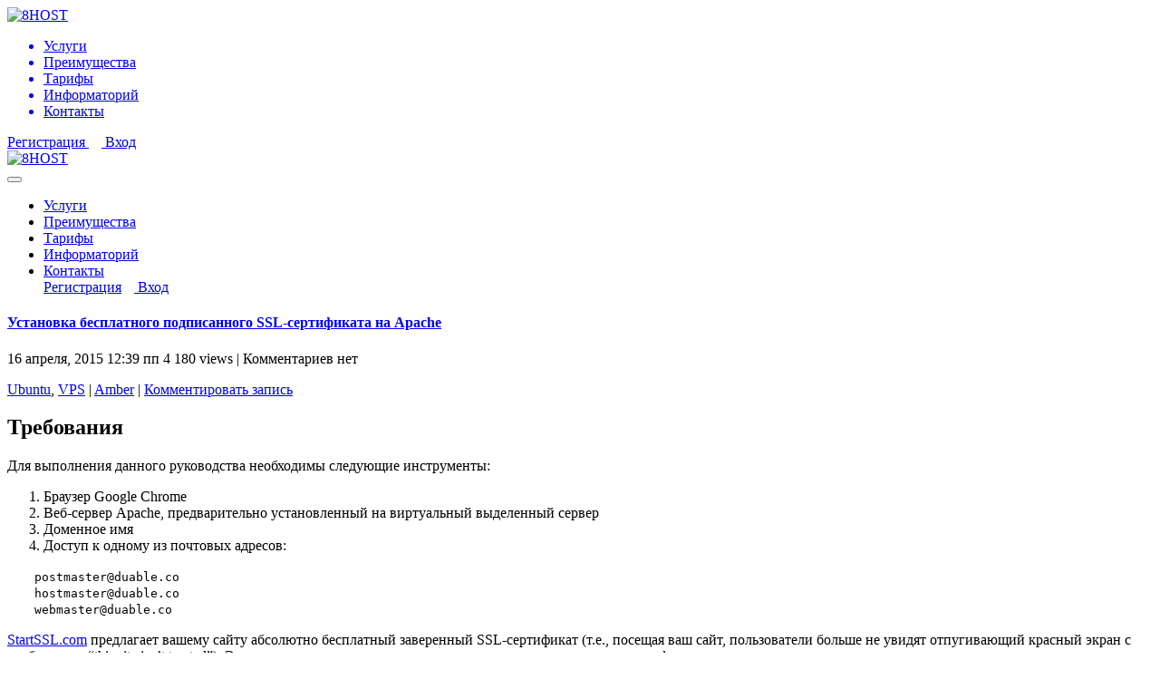

--- FILE ---
content_type: text/html; charset=UTF-8
request_url: https://www.8host.com/blog/ustanovka-besplatnogo-podpisannogo-ssl-sertifikata-na-apache/
body_size: 28340
content:

<!DOCTYPE html>
<html dir="ltr" lang="ru-RU"
	prefix="og: https://ogp.me/ns#" >

<head>
	<meta charset="UTF-8">
	<meta name="viewport" content="width=device-width, initial-scale=1.0">
	<link rel="apple-touch-icon-precomposed" href="https://www.8host.com/blog/wp-content/themes/wp-8host-new/images/favicon/favicon-152.png">
	
	<meta http-equiv="content-type" content="text/html; charset=utf-8" />
	<link href="https://fonts.googleapis.com/css?family=Exo+2:700|Open+Sans:400,700&subset=latin,cyrillic" rel="stylesheet" type="text/css" />
	<link rel="preload" href="https://www.8host.com/blog/wp-content/themes/wp-8host-new/css/skel.css" as="style"/>
	<link rel="preload" href="https://www.8host.com/blog/wp-content/themes/wp-8host-new/css/style.css" as="style" />
	<link rel="preload" href="https://www.8host.com/blog/wp-content/themes/wp-8host-new/css/style-xlarge.css" as="style" />
	<link rel="preload" href="https://www.8host.com/blog/wp-content/themes/wp-8host-new/css/font-awesome.min.css" as="style" />
	<!--[if lte IE 8]><script src="js/html5shiv.js"></script><![endif]-->
	<script>
		var templateUrl = 'https://www.8host.com/blog/wp-content/themes/wp-8host-new';
	</script>
	<script src="https://www.8host.com/blog/wp-content/themes/wp-8host-new/js/main.js"></script>
	
		<!-- All in One SEO 4.2.5.1 - aioseo.com -->
		<title>Установка бесплатного подписанного SSL-сертификата на Apache | 8HOST.COM</title>
		<meta name="description" content="Требования Для выполнения данного руководства необходимы следующие инструменты: Браузер Google Chrome Веб-сервер Apache, предварительно установленный на виртуальный выделенный сервер Доменное имя Доступ к одному из почтовых адресов: postmaster@duable.co hostmaster@duable.co webmaster@duable.co StartSSL.com предлагает вашему сайту абсолютно бесплатный заверенный SSL-сертификат (т.е., посещая ваш сайт, пользователи больше не увидят отпугивающий красный экран с сообщением &quot;this site isn&#039;t trusted&quot;)." />
		<meta name="robots" content="max-image-preview:large" />
		<link rel="canonical" href="https://www.8host.com/blog/ustanovka-besplatnogo-podpisannogo-ssl-sertifikata-na-apache/" />
		<meta name="generator" content="All in One SEO (AIOSEO) 4.2.5.1 " />
		<meta property="og:locale" content="ru_RU" />
		<meta property="og:site_name" content="Установка бесплатного подписанного SSL-сертификата на Apache | 8HOST.COM" />
		<meta property="og:type" content="article" />
		<meta property="og:title" content="Установка бесплатного подписанного SSL-сертификата на Apache | 8HOST.COM" />
		<meta property="og:description" content="Требования Для выполнения данного руководства необходимы следующие инструменты: Браузер Google Chrome Веб-сервер Apache, предварительно установленный на виртуальный выделенный сервер Доменное имя Доступ к одному из почтовых адресов: postmaster@duable.co hostmaster@duable.co webmaster@duable.co StartSSL.com предлагает вашему сайту абсолютно бесплатный заверенный SSL-сертификат (т.е., посещая ваш сайт, пользователи больше не увидят отпугивающий красный экран с сообщением &quot;this site isn&#039;t trusted&quot;)." />
		<meta property="og:url" content="https://www.8host.com/blog/ustanovka-besplatnogo-podpisannogo-ssl-sertifikata-na-apache/" />
		<meta property="og:image" content="https://www.8host.com/blog/wp-content/uploads//2020/03/240x240_1.jpg" />
		<meta property="og:image:secure_url" content="https://www.8host.com/blog/wp-content/uploads//2020/03/240x240_1.jpg" />
		<meta property="og:image:width" content="240" />
		<meta property="og:image:height" content="240" />
		<meta property="article:published_time" content="2015-04-16T12:39:10+00:00" />
		<meta property="article:modified_time" content="2015-04-16T12:39:10+00:00" />
		<meta property="article:publisher" content="https://www.facebook.com/8host.social" />
		<script type="application/ld+json" class="aioseo-schema">
			{"@context":"https:\/\/schema.org","@graph":[{"@type":"BreadcrumbList","@id":"https:\/\/www.8host.com\/blog\/ustanovka-besplatnogo-podpisannogo-ssl-sertifikata-na-apache\/#breadcrumblist","itemListElement":[{"@type":"ListItem","@id":"https:\/\/www.8host.com\/blog\/#listItem","position":1,"item":{"@type":"WebPage","@id":"https:\/\/www.8host.com\/blog\/","name":"\u0413\u043b\u0430\u0432\u043d\u0430\u044f","description":"\u041f\u0440\u043e\u0444\u0435\u0441\u0441\u0438\u043e\u043d\u0430\u043b\u044c\u043d\u044b\u0439 \u043e\u0431\u043b\u0430\u0447\u043d\u044b\u0439 \u0445\u043e\u0441\u0442\u0438\u043d\u0433 VPS\/VDS. \u0413\u043e\u0442\u043e\u0432\u044b\u0435 CMS. \u0427\u0430\u0441\u0442\u043d\u043e\u0435 \u043e\u0431\u043b\u0430\u043a\u043e \u0432 \u041d\u0438\u0434\u0435\u0440\u043b\u0430\u043d\u0434\u0430\u0445 | 8host.com","url":"https:\/\/www.8host.com\/blog\/"},"nextItem":"https:\/\/www.8host.com\/blog\/ustanovka-besplatnogo-podpisannogo-ssl-sertifikata-na-apache\/#listItem"},{"@type":"ListItem","@id":"https:\/\/www.8host.com\/blog\/ustanovka-besplatnogo-podpisannogo-ssl-sertifikata-na-apache\/#listItem","position":2,"item":{"@type":"WebPage","@id":"https:\/\/www.8host.com\/blog\/ustanovka-besplatnogo-podpisannogo-ssl-sertifikata-na-apache\/","name":"\u0423\u0441\u0442\u0430\u043d\u043e\u0432\u043a\u0430 \u0431\u0435\u0441\u043f\u043b\u0430\u0442\u043d\u043e\u0433\u043e \u043f\u043e\u0434\u043f\u0438\u0441\u0430\u043d\u043d\u043e\u0433\u043e SSL-\u0441\u0435\u0440\u0442\u0438\u0444\u0438\u043a\u0430\u0442\u0430 \u043d\u0430 Apache","description":"\u0422\u0440\u0435\u0431\u043e\u0432\u0430\u043d\u0438\u044f \u0414\u043b\u044f \u0432\u044b\u043f\u043e\u043b\u043d\u0435\u043d\u0438\u044f \u0434\u0430\u043d\u043d\u043e\u0433\u043e \u0440\u0443\u043a\u043e\u0432\u043e\u0434\u0441\u0442\u0432\u0430 \u043d\u0435\u043e\u0431\u0445\u043e\u0434\u0438\u043c\u044b \u0441\u043b\u0435\u0434\u0443\u044e\u0449\u0438\u0435 \u0438\u043d\u0441\u0442\u0440\u0443\u043c\u0435\u043d\u0442\u044b: \u0411\u0440\u0430\u0443\u0437\u0435\u0440 Google Chrome \u0412\u0435\u0431-\u0441\u0435\u0440\u0432\u0435\u0440 Apache, \u043f\u0440\u0435\u0434\u0432\u0430\u0440\u0438\u0442\u0435\u043b\u044c\u043d\u043e \u0443\u0441\u0442\u0430\u043d\u043e\u0432\u043b\u0435\u043d\u043d\u044b\u0439 \u043d\u0430 \u0432\u0438\u0440\u0442\u0443\u0430\u043b\u044c\u043d\u044b\u0439 \u0432\u044b\u0434\u0435\u043b\u0435\u043d\u043d\u044b\u0439 \u0441\u0435\u0440\u0432\u0435\u0440 \u0414\u043e\u043c\u0435\u043d\u043d\u043e\u0435 \u0438\u043c\u044f \u0414\u043e\u0441\u0442\u0443\u043f \u043a \u043e\u0434\u043d\u043e\u043c\u0443 \u0438\u0437 \u043f\u043e\u0447\u0442\u043e\u0432\u044b\u0445 \u0430\u0434\u0440\u0435\u0441\u043e\u0432: postmaster@duable.co hostmaster@duable.co webmaster@duable.co StartSSL.com \u043f\u0440\u0435\u0434\u043b\u0430\u0433\u0430\u0435\u0442 \u0432\u0430\u0448\u0435\u043c\u0443 \u0441\u0430\u0439\u0442\u0443 \u0430\u0431\u0441\u043e\u043b\u044e\u0442\u043d\u043e \u0431\u0435\u0441\u043f\u043b\u0430\u0442\u043d\u044b\u0439 \u0437\u0430\u0432\u0435\u0440\u0435\u043d\u043d\u044b\u0439 SSL-\u0441\u0435\u0440\u0442\u0438\u0444\u0438\u043a\u0430\u0442 (\u0442.\u0435., \u043f\u043e\u0441\u0435\u0449\u0430\u044f \u0432\u0430\u0448 \u0441\u0430\u0439\u0442, \u043f\u043e\u043b\u044c\u0437\u043e\u0432\u0430\u0442\u0435\u043b\u0438 \u0431\u043e\u043b\u044c\u0448\u0435 \u043d\u0435 \u0443\u0432\u0438\u0434\u044f\u0442 \u043e\u0442\u043f\u0443\u0433\u0438\u0432\u0430\u044e\u0449\u0438\u0439 \u043a\u0440\u0430\u0441\u043d\u044b\u0439 \u044d\u043a\u0440\u0430\u043d \u0441 \u0441\u043e\u043e\u0431\u0449\u0435\u043d\u0438\u0435\u043c \"this site isn't trusted\").","url":"https:\/\/www.8host.com\/blog\/ustanovka-besplatnogo-podpisannogo-ssl-sertifikata-na-apache\/"},"previousItem":"https:\/\/www.8host.com\/blog\/#listItem"}]},{"@type":"Organization","@id":"https:\/\/www.8host.com\/blog\/#organization","name":"8HOST.com","url":"https:\/\/www.8host.com\/blog\/","logo":{"@type":"ImageObject","url":"https:\/\/www.8host.com\/blog\/wp-content\/themes\/wp-8host-new\/img\/logo.svg","@id":"https:\/\/www.8host.com\/blog\/#organizationLogo"},"image":{"@id":"https:\/\/www.8host.com\/blog\/#organizationLogo"},"sameAs":["https:\/\/www.facebook.com\/8host.social","https:\/\/twitter.com\/8Host_social","https:\/\/www.instagram.com\/8host.social\/"],"contactPoint":{"@type":"ContactPoint","telephone":"+441312141062","contactType":"Customer Support"}},{"@type":"WebSite","@id":"https:\/\/www.8host.com\/blog\/#website","url":"https:\/\/www.8host.com\/blog\/","name":"8HOST.COM","description":"8HOST.COM \u2013 \u041d\u0430\u0434\u0435\u0436\u043d\u044b\u0439 \u043e\u0431\u043b\u0430\u0447\u043d\u044b\u0439 \u0445\u043e\u0441\u0442\u0438\u043d\u0433 VPS\/VDS \u0438 CMS. \u0420\u0430\u0437\u043c\u0435\u0449\u0430\u0435\u043c CMS Joomla, Drupal, Magento, Zencart, Opencart, Redmine, LAMP, LEMP. \u0411\u0435\u0437\u043b\u0438\u043c\u0438\u0442\u043d\u044b\u0439 \u0442\u0440\u0430\u0444\u0438\u043a. \u0412\u0441\u0435 \u0432\u0438\u0434\u044b \u043e\u043f\u043b\u0430\u0442\u044b: \u0431\u0430\u043d\u043a\u043e\u0432\u0441\u043a\u0438\u0439 \u043f\u0435\u0440\u0435\u0432\u043e\u0434, \u043a\u0430\u0440\u0442\u0430, bitcoin, litecoin. \u0420\u0430\u0431\u043e\u0442\u0430\u0435\u043c \u0441 \u044e\u0440\u043b\u0438\u0446\u0430\u043c\u0438 \u0438 \u0444\u0438\u0437\u043b\u0438\u0446\u0430\u043c\u0438. \u0420\u0443\u0441\u0441\u043a\u043e\u044f\u0437\u044b\u0447\u043d\u0430\u044f \u0442\u0435\u0445\u043f\u043e\u0434\u0434\u0435\u0440\u0436\u043a\u0430.","inLanguage":"ru-RU","publisher":{"@id":"https:\/\/www.8host.com\/blog\/#organization"}},{"@type":"Article","@id":"https:\/\/www.8host.com\/blog\/ustanovka-besplatnogo-podpisannogo-ssl-sertifikata-na-apache\/#article","name":"\u0423\u0441\u0442\u0430\u043d\u043e\u0432\u043a\u0430 \u0431\u0435\u0441\u043f\u043b\u0430\u0442\u043d\u043e\u0433\u043e \u043f\u043e\u0434\u043f\u0438\u0441\u0430\u043d\u043d\u043e\u0433\u043e SSL-\u0441\u0435\u0440\u0442\u0438\u0444\u0438\u043a\u0430\u0442\u0430 \u043d\u0430 Apache | 8HOST.COM","headline":"\u0423\u0441\u0442\u0430\u043d\u043e\u0432\u043a\u0430 \u0431\u0435\u0441\u043f\u043b\u0430\u0442\u043d\u043e\u0433\u043e \u043f\u043e\u0434\u043f\u0438\u0441\u0430\u043d\u043d\u043e\u0433\u043e SSL-\u0441\u0435\u0440\u0442\u0438\u0444\u0438\u043a\u0430\u0442\u0430 \u043d\u0430 Apache","description":"\u0422\u0440\u0435\u0431\u043e\u0432\u0430\u043d\u0438\u044f \u0414\u043b\u044f \u0432\u044b\u043f\u043e\u043b\u043d\u0435\u043d\u0438\u044f \u0434\u0430\u043d\u043d\u043e\u0433\u043e \u0440\u0443\u043a\u043e\u0432\u043e\u0434\u0441\u0442\u0432\u0430 \u043d\u0435\u043e\u0431\u0445\u043e\u0434\u0438\u043c\u044b \u0441\u043b\u0435\u0434\u0443\u044e\u0449\u0438\u0435 \u0438\u043d\u0441\u0442\u0440\u0443\u043c\u0435\u043d\u0442\u044b: \u0411\u0440\u0430\u0443\u0437\u0435\u0440 Google Chrome \u0412\u0435\u0431-\u0441\u0435\u0440\u0432\u0435\u0440 Apache, \u043f\u0440\u0435\u0434\u0432\u0430\u0440\u0438\u0442\u0435\u043b\u044c\u043d\u043e \u0443\u0441\u0442\u0430\u043d\u043e\u0432\u043b\u0435\u043d\u043d\u044b\u0439 \u043d\u0430 \u0432\u0438\u0440\u0442\u0443\u0430\u043b\u044c\u043d\u044b\u0439 \u0432\u044b\u0434\u0435\u043b\u0435\u043d\u043d\u044b\u0439 \u0441\u0435\u0440\u0432\u0435\u0440 \u0414\u043e\u043c\u0435\u043d\u043d\u043e\u0435 \u0438\u043c\u044f \u0414\u043e\u0441\u0442\u0443\u043f \u043a \u043e\u0434\u043d\u043e\u043c\u0443 \u0438\u0437 \u043f\u043e\u0447\u0442\u043e\u0432\u044b\u0445 \u0430\u0434\u0440\u0435\u0441\u043e\u0432: postmaster@duable.co hostmaster@duable.co webmaster@duable.co StartSSL.com \u043f\u0440\u0435\u0434\u043b\u0430\u0433\u0430\u0435\u0442 \u0432\u0430\u0448\u0435\u043c\u0443 \u0441\u0430\u0439\u0442\u0443 \u0430\u0431\u0441\u043e\u043b\u044e\u0442\u043d\u043e \u0431\u0435\u0441\u043f\u043b\u0430\u0442\u043d\u044b\u0439 \u0437\u0430\u0432\u0435\u0440\u0435\u043d\u043d\u044b\u0439 SSL-\u0441\u0435\u0440\u0442\u0438\u0444\u0438\u043a\u0430\u0442 (\u0442.\u0435., \u043f\u043e\u0441\u0435\u0449\u0430\u044f \u0432\u0430\u0448 \u0441\u0430\u0439\u0442, \u043f\u043e\u043b\u044c\u0437\u043e\u0432\u0430\u0442\u0435\u043b\u0438 \u0431\u043e\u043b\u044c\u0448\u0435 \u043d\u0435 \u0443\u0432\u0438\u0434\u044f\u0442 \u043e\u0442\u043f\u0443\u0433\u0438\u0432\u0430\u044e\u0449\u0438\u0439 \u043a\u0440\u0430\u0441\u043d\u044b\u0439 \u044d\u043a\u0440\u0430\u043d \u0441 \u0441\u043e\u043e\u0431\u0449\u0435\u043d\u0438\u0435\u043c \"this site isn't trusted\").","author":{"@id":"https:\/\/www.8host.com\/blog\/author\/amber\/#author"},"publisher":{"@id":"https:\/\/www.8host.com\/blog\/#organization"},"image":{"@type":"ImageObject","url":"https:\/\/www.8host.com\/blog\/wp-content\/themes\/wp-8host-new\/img\/logo.svg","@id":"https:\/\/www.8host.com\/blog\/#articleImage"},"datePublished":"2015-04-16T12:39:10+01:00","dateModified":"2015-04-16T12:39:10+01:00","inLanguage":"ru-RU","mainEntityOfPage":{"@id":"https:\/\/www.8host.com\/blog\/ustanovka-besplatnogo-podpisannogo-ssl-sertifikata-na-apache\/#webpage"},"isPartOf":{"@id":"https:\/\/www.8host.com\/blog\/ustanovka-besplatnogo-podpisannogo-ssl-sertifikata-na-apache\/#webpage"},"articleSection":"Ubuntu, VPS, Apache, OpenSSL, SSL, StartSSL, Ubuntu"},{"@type":"WebPage","@id":"https:\/\/www.8host.com\/blog\/ustanovka-besplatnogo-podpisannogo-ssl-sertifikata-na-apache\/#webpage","url":"https:\/\/www.8host.com\/blog\/ustanovka-besplatnogo-podpisannogo-ssl-sertifikata-na-apache\/","name":"\u0423\u0441\u0442\u0430\u043d\u043e\u0432\u043a\u0430 \u0431\u0435\u0441\u043f\u043b\u0430\u0442\u043d\u043e\u0433\u043e \u043f\u043e\u0434\u043f\u0438\u0441\u0430\u043d\u043d\u043e\u0433\u043e SSL-\u0441\u0435\u0440\u0442\u0438\u0444\u0438\u043a\u0430\u0442\u0430 \u043d\u0430 Apache | 8HOST.COM","description":"\u0422\u0440\u0435\u0431\u043e\u0432\u0430\u043d\u0438\u044f \u0414\u043b\u044f \u0432\u044b\u043f\u043e\u043b\u043d\u0435\u043d\u0438\u044f \u0434\u0430\u043d\u043d\u043e\u0433\u043e \u0440\u0443\u043a\u043e\u0432\u043e\u0434\u0441\u0442\u0432\u0430 \u043d\u0435\u043e\u0431\u0445\u043e\u0434\u0438\u043c\u044b \u0441\u043b\u0435\u0434\u0443\u044e\u0449\u0438\u0435 \u0438\u043d\u0441\u0442\u0440\u0443\u043c\u0435\u043d\u0442\u044b: \u0411\u0440\u0430\u0443\u0437\u0435\u0440 Google Chrome \u0412\u0435\u0431-\u0441\u0435\u0440\u0432\u0435\u0440 Apache, \u043f\u0440\u0435\u0434\u0432\u0430\u0440\u0438\u0442\u0435\u043b\u044c\u043d\u043e \u0443\u0441\u0442\u0430\u043d\u043e\u0432\u043b\u0435\u043d\u043d\u044b\u0439 \u043d\u0430 \u0432\u0438\u0440\u0442\u0443\u0430\u043b\u044c\u043d\u044b\u0439 \u0432\u044b\u0434\u0435\u043b\u0435\u043d\u043d\u044b\u0439 \u0441\u0435\u0440\u0432\u0435\u0440 \u0414\u043e\u043c\u0435\u043d\u043d\u043e\u0435 \u0438\u043c\u044f \u0414\u043e\u0441\u0442\u0443\u043f \u043a \u043e\u0434\u043d\u043e\u043c\u0443 \u0438\u0437 \u043f\u043e\u0447\u0442\u043e\u0432\u044b\u0445 \u0430\u0434\u0440\u0435\u0441\u043e\u0432: postmaster@duable.co hostmaster@duable.co webmaster@duable.co StartSSL.com \u043f\u0440\u0435\u0434\u043b\u0430\u0433\u0430\u0435\u0442 \u0432\u0430\u0448\u0435\u043c\u0443 \u0441\u0430\u0439\u0442\u0443 \u0430\u0431\u0441\u043e\u043b\u044e\u0442\u043d\u043e \u0431\u0435\u0441\u043f\u043b\u0430\u0442\u043d\u044b\u0439 \u0437\u0430\u0432\u0435\u0440\u0435\u043d\u043d\u044b\u0439 SSL-\u0441\u0435\u0440\u0442\u0438\u0444\u0438\u043a\u0430\u0442 (\u0442.\u0435., \u043f\u043e\u0441\u0435\u0449\u0430\u044f \u0432\u0430\u0448 \u0441\u0430\u0439\u0442, \u043f\u043e\u043b\u044c\u0437\u043e\u0432\u0430\u0442\u0435\u043b\u0438 \u0431\u043e\u043b\u044c\u0448\u0435 \u043d\u0435 \u0443\u0432\u0438\u0434\u044f\u0442 \u043e\u0442\u043f\u0443\u0433\u0438\u0432\u0430\u044e\u0449\u0438\u0439 \u043a\u0440\u0430\u0441\u043d\u044b\u0439 \u044d\u043a\u0440\u0430\u043d \u0441 \u0441\u043e\u043e\u0431\u0449\u0435\u043d\u0438\u0435\u043c \"this site isn't trusted\").","inLanguage":"ru-RU","isPartOf":{"@id":"https:\/\/www.8host.com\/blog\/#website"},"breadcrumb":{"@id":"https:\/\/www.8host.com\/blog\/ustanovka-besplatnogo-podpisannogo-ssl-sertifikata-na-apache\/#breadcrumblist"},"author":"https:\/\/www.8host.com\/blog\/author\/amber\/#author","creator":"https:\/\/www.8host.com\/blog\/author\/amber\/#author","datePublished":"2015-04-16T12:39:10+01:00","dateModified":"2015-04-16T12:39:10+01:00"}]}
		</script>
		<!-- All in One SEO -->

<link rel='dns-prefetch' href='//s.w.org' />
<script type="text/javascript">
window._wpemojiSettings = {"baseUrl":"https:\/\/s.w.org\/images\/core\/emoji\/14.0.0\/72x72\/","ext":".png","svgUrl":"https:\/\/s.w.org\/images\/core\/emoji\/14.0.0\/svg\/","svgExt":".svg","source":{"concatemoji":"https:\/\/www.8host.com\/blog\/wp-includes\/js\/wp-emoji-release.min.js?ver=6.0.2"}};
/*! This file is auto-generated */
!function(e,a,t){var n,r,o,i=a.createElement("canvas"),p=i.getContext&&i.getContext("2d");function s(e,t){var a=String.fromCharCode,e=(p.clearRect(0,0,i.width,i.height),p.fillText(a.apply(this,e),0,0),i.toDataURL());return p.clearRect(0,0,i.width,i.height),p.fillText(a.apply(this,t),0,0),e===i.toDataURL()}function c(e){var t=a.createElement("script");t.src=e,t.defer=t.type="text/javascript",a.getElementsByTagName("head")[0].appendChild(t)}for(o=Array("flag","emoji"),t.supports={everything:!0,everythingExceptFlag:!0},r=0;r<o.length;r++)t.supports[o[r]]=function(e){if(!p||!p.fillText)return!1;switch(p.textBaseline="top",p.font="600 32px Arial",e){case"flag":return s([127987,65039,8205,9895,65039],[127987,65039,8203,9895,65039])?!1:!s([55356,56826,55356,56819],[55356,56826,8203,55356,56819])&&!s([55356,57332,56128,56423,56128,56418,56128,56421,56128,56430,56128,56423,56128,56447],[55356,57332,8203,56128,56423,8203,56128,56418,8203,56128,56421,8203,56128,56430,8203,56128,56423,8203,56128,56447]);case"emoji":return!s([129777,127995,8205,129778,127999],[129777,127995,8203,129778,127999])}return!1}(o[r]),t.supports.everything=t.supports.everything&&t.supports[o[r]],"flag"!==o[r]&&(t.supports.everythingExceptFlag=t.supports.everythingExceptFlag&&t.supports[o[r]]);t.supports.everythingExceptFlag=t.supports.everythingExceptFlag&&!t.supports.flag,t.DOMReady=!1,t.readyCallback=function(){t.DOMReady=!0},t.supports.everything||(n=function(){t.readyCallback()},a.addEventListener?(a.addEventListener("DOMContentLoaded",n,!1),e.addEventListener("load",n,!1)):(e.attachEvent("onload",n),a.attachEvent("onreadystatechange",function(){"complete"===a.readyState&&t.readyCallback()})),(e=t.source||{}).concatemoji?c(e.concatemoji):e.wpemoji&&e.twemoji&&(c(e.twemoji),c(e.wpemoji)))}(window,document,window._wpemojiSettings);
</script>
<style type="text/css">
img.wp-smiley,
img.emoji {
	display: inline !important;
	border: none !important;
	box-shadow: none !important;
	height: 1em !important;
	width: 1em !important;
	margin: 0 0.07em !important;
	vertical-align: -0.1em !important;
	background: none !important;
	padding: 0 !important;
}
</style>
	<!-- <link rel='stylesheet' id='social-likes-classic-css'  href='https://www.8host.com/blog/wp-content/plugins/easy-vkontakte-connect/css/social-likes_classic.css?ver=6.0.2' media='all' /> -->
<link rel="stylesheet" type="text/css" href="//www.8host.com/blog/wp-content/cache/wpfc-minified/2p2zjb66/8ifas.css" media="all"/>
<style id='global-styles-inline-css' type='text/css'>
body{--wp--preset--color--black: #000000;--wp--preset--color--cyan-bluish-gray: #abb8c3;--wp--preset--color--white: #ffffff;--wp--preset--color--pale-pink: #f78da7;--wp--preset--color--vivid-red: #cf2e2e;--wp--preset--color--luminous-vivid-orange: #ff6900;--wp--preset--color--luminous-vivid-amber: #fcb900;--wp--preset--color--light-green-cyan: #7bdcb5;--wp--preset--color--vivid-green-cyan: #00d084;--wp--preset--color--pale-cyan-blue: #8ed1fc;--wp--preset--color--vivid-cyan-blue: #0693e3;--wp--preset--color--vivid-purple: #9b51e0;--wp--preset--gradient--vivid-cyan-blue-to-vivid-purple: linear-gradient(135deg,rgba(6,147,227,1) 0%,rgb(155,81,224) 100%);--wp--preset--gradient--light-green-cyan-to-vivid-green-cyan: linear-gradient(135deg,rgb(122,220,180) 0%,rgb(0,208,130) 100%);--wp--preset--gradient--luminous-vivid-amber-to-luminous-vivid-orange: linear-gradient(135deg,rgba(252,185,0,1) 0%,rgba(255,105,0,1) 100%);--wp--preset--gradient--luminous-vivid-orange-to-vivid-red: linear-gradient(135deg,rgba(255,105,0,1) 0%,rgb(207,46,46) 100%);--wp--preset--gradient--very-light-gray-to-cyan-bluish-gray: linear-gradient(135deg,rgb(238,238,238) 0%,rgb(169,184,195) 100%);--wp--preset--gradient--cool-to-warm-spectrum: linear-gradient(135deg,rgb(74,234,220) 0%,rgb(151,120,209) 20%,rgb(207,42,186) 40%,rgb(238,44,130) 60%,rgb(251,105,98) 80%,rgb(254,248,76) 100%);--wp--preset--gradient--blush-light-purple: linear-gradient(135deg,rgb(255,206,236) 0%,rgb(152,150,240) 100%);--wp--preset--gradient--blush-bordeaux: linear-gradient(135deg,rgb(254,205,165) 0%,rgb(254,45,45) 50%,rgb(107,0,62) 100%);--wp--preset--gradient--luminous-dusk: linear-gradient(135deg,rgb(255,203,112) 0%,rgb(199,81,192) 50%,rgb(65,88,208) 100%);--wp--preset--gradient--pale-ocean: linear-gradient(135deg,rgb(255,245,203) 0%,rgb(182,227,212) 50%,rgb(51,167,181) 100%);--wp--preset--gradient--electric-grass: linear-gradient(135deg,rgb(202,248,128) 0%,rgb(113,206,126) 100%);--wp--preset--gradient--midnight: linear-gradient(135deg,rgb(2,3,129) 0%,rgb(40,116,252) 100%);--wp--preset--duotone--dark-grayscale: url('#wp-duotone-dark-grayscale');--wp--preset--duotone--grayscale: url('#wp-duotone-grayscale');--wp--preset--duotone--purple-yellow: url('#wp-duotone-purple-yellow');--wp--preset--duotone--blue-red: url('#wp-duotone-blue-red');--wp--preset--duotone--midnight: url('#wp-duotone-midnight');--wp--preset--duotone--magenta-yellow: url('#wp-duotone-magenta-yellow');--wp--preset--duotone--purple-green: url('#wp-duotone-purple-green');--wp--preset--duotone--blue-orange: url('#wp-duotone-blue-orange');--wp--preset--font-size--small: 13px;--wp--preset--font-size--medium: 20px;--wp--preset--font-size--large: 36px;--wp--preset--font-size--x-large: 42px;}.has-black-color{color: var(--wp--preset--color--black) !important;}.has-cyan-bluish-gray-color{color: var(--wp--preset--color--cyan-bluish-gray) !important;}.has-white-color{color: var(--wp--preset--color--white) !important;}.has-pale-pink-color{color: var(--wp--preset--color--pale-pink) !important;}.has-vivid-red-color{color: var(--wp--preset--color--vivid-red) !important;}.has-luminous-vivid-orange-color{color: var(--wp--preset--color--luminous-vivid-orange) !important;}.has-luminous-vivid-amber-color{color: var(--wp--preset--color--luminous-vivid-amber) !important;}.has-light-green-cyan-color{color: var(--wp--preset--color--light-green-cyan) !important;}.has-vivid-green-cyan-color{color: var(--wp--preset--color--vivid-green-cyan) !important;}.has-pale-cyan-blue-color{color: var(--wp--preset--color--pale-cyan-blue) !important;}.has-vivid-cyan-blue-color{color: var(--wp--preset--color--vivid-cyan-blue) !important;}.has-vivid-purple-color{color: var(--wp--preset--color--vivid-purple) !important;}.has-black-background-color{background-color: var(--wp--preset--color--black) !important;}.has-cyan-bluish-gray-background-color{background-color: var(--wp--preset--color--cyan-bluish-gray) !important;}.has-white-background-color{background-color: var(--wp--preset--color--white) !important;}.has-pale-pink-background-color{background-color: var(--wp--preset--color--pale-pink) !important;}.has-vivid-red-background-color{background-color: var(--wp--preset--color--vivid-red) !important;}.has-luminous-vivid-orange-background-color{background-color: var(--wp--preset--color--luminous-vivid-orange) !important;}.has-luminous-vivid-amber-background-color{background-color: var(--wp--preset--color--luminous-vivid-amber) !important;}.has-light-green-cyan-background-color{background-color: var(--wp--preset--color--light-green-cyan) !important;}.has-vivid-green-cyan-background-color{background-color: var(--wp--preset--color--vivid-green-cyan) !important;}.has-pale-cyan-blue-background-color{background-color: var(--wp--preset--color--pale-cyan-blue) !important;}.has-vivid-cyan-blue-background-color{background-color: var(--wp--preset--color--vivid-cyan-blue) !important;}.has-vivid-purple-background-color{background-color: var(--wp--preset--color--vivid-purple) !important;}.has-black-border-color{border-color: var(--wp--preset--color--black) !important;}.has-cyan-bluish-gray-border-color{border-color: var(--wp--preset--color--cyan-bluish-gray) !important;}.has-white-border-color{border-color: var(--wp--preset--color--white) !important;}.has-pale-pink-border-color{border-color: var(--wp--preset--color--pale-pink) !important;}.has-vivid-red-border-color{border-color: var(--wp--preset--color--vivid-red) !important;}.has-luminous-vivid-orange-border-color{border-color: var(--wp--preset--color--luminous-vivid-orange) !important;}.has-luminous-vivid-amber-border-color{border-color: var(--wp--preset--color--luminous-vivid-amber) !important;}.has-light-green-cyan-border-color{border-color: var(--wp--preset--color--light-green-cyan) !important;}.has-vivid-green-cyan-border-color{border-color: var(--wp--preset--color--vivid-green-cyan) !important;}.has-pale-cyan-blue-border-color{border-color: var(--wp--preset--color--pale-cyan-blue) !important;}.has-vivid-cyan-blue-border-color{border-color: var(--wp--preset--color--vivid-cyan-blue) !important;}.has-vivid-purple-border-color{border-color: var(--wp--preset--color--vivid-purple) !important;}.has-vivid-cyan-blue-to-vivid-purple-gradient-background{background: var(--wp--preset--gradient--vivid-cyan-blue-to-vivid-purple) !important;}.has-light-green-cyan-to-vivid-green-cyan-gradient-background{background: var(--wp--preset--gradient--light-green-cyan-to-vivid-green-cyan) !important;}.has-luminous-vivid-amber-to-luminous-vivid-orange-gradient-background{background: var(--wp--preset--gradient--luminous-vivid-amber-to-luminous-vivid-orange) !important;}.has-luminous-vivid-orange-to-vivid-red-gradient-background{background: var(--wp--preset--gradient--luminous-vivid-orange-to-vivid-red) !important;}.has-very-light-gray-to-cyan-bluish-gray-gradient-background{background: var(--wp--preset--gradient--very-light-gray-to-cyan-bluish-gray) !important;}.has-cool-to-warm-spectrum-gradient-background{background: var(--wp--preset--gradient--cool-to-warm-spectrum) !important;}.has-blush-light-purple-gradient-background{background: var(--wp--preset--gradient--blush-light-purple) !important;}.has-blush-bordeaux-gradient-background{background: var(--wp--preset--gradient--blush-bordeaux) !important;}.has-luminous-dusk-gradient-background{background: var(--wp--preset--gradient--luminous-dusk) !important;}.has-pale-ocean-gradient-background{background: var(--wp--preset--gradient--pale-ocean) !important;}.has-electric-grass-gradient-background{background: var(--wp--preset--gradient--electric-grass) !important;}.has-midnight-gradient-background{background: var(--wp--preset--gradient--midnight) !important;}.has-small-font-size{font-size: var(--wp--preset--font-size--small) !important;}.has-medium-font-size{font-size: var(--wp--preset--font-size--medium) !important;}.has-large-font-size{font-size: var(--wp--preset--font-size--large) !important;}.has-x-large-font-size{font-size: var(--wp--preset--font-size--x-large) !important;}
</style>
<!-- <link rel='stylesheet' id='wp-pagenavi-css'  href='https://www.8host.com/blog/wp-content/plugins/wp-pagenavi/pagenavi-css.css?ver=2.70' media='all' /> -->
<!-- <link rel='stylesheet' id='evc-share-style-css'  href='https://www.8host.com/blog/wp-content/plugins/easy-vkontakte-connect/css/style-share.css?ver=6.0.2' media='all' /> -->
<!-- <link rel='stylesheet' id='dashicons-css'  href='https://www.8host.com/blog/wp-includes/css/dashicons.min.css?ver=6.0.2' media='all' /> -->
<link rel="stylesheet" type="text/css" href="//www.8host.com/blog/wp-content/cache/wpfc-minified/komgb486/8ifas.css" media="all"/>
<script type='text/javascript' src='https://www.8host.com/blog/wp-includes/js/jquery/jquery.min.js?ver=3.6.0' id='jquery-core-js'></script>
<script type='text/javascript' src='https://www.8host.com/blog/wp-includes/js/jquery/jquery-migrate.min.js?ver=3.3.2' id='jquery-migrate-js'></script>
<script type='text/javascript' src='https://www.8host.com/blog/wp-content/plugins/easy-vkontakte-connect/js/jquery.cookie.js' id='jquery.cookie-js'></script>
<script type='text/javascript' src='https://www.8host.com/blog/wp-content/themes/wp-8host-new/js/skel.min.js?ver=1.0.0' id='skel.min-js'></script>
<script type='text/javascript' src='https://www.8host.com/blog/wp-content/themes/wp-8host-new/js/skel-layers.min.js?ver=1.0.0' id='skel-layers.min-js'></script>
<script type='text/javascript' src='https://www.8host.com/blog/wp-content/themes/wp-8host-new/js/init.js?ver=1.0.0' id='init-js'></script>
<link rel="https://api.w.org/" href="https://www.8host.com/blog/wp-json/" /><link rel="alternate" type="application/json" href="https://www.8host.com/blog/wp-json/wp/v2/posts/1201" /><link rel="alternate" type="application/json+oembed" href="https://www.8host.com/blog/wp-json/oembed/1.0/embed?url=https%3A%2F%2Fwww.8host.com%2Fblog%2Fustanovka-besplatnogo-podpisannogo-ssl-sertifikata-na-apache%2F" />
<link rel="alternate" type="text/xml+oembed" href="https://www.8host.com/blog/wp-json/oembed/1.0/embed?url=https%3A%2F%2Fwww.8host.com%2Fblog%2Fustanovka-besplatnogo-podpisannogo-ssl-sertifikata-na-apache%2F&#038;format=xml" />

<!-- Schema & Structured Data For WP v1.9.89 - -->
<script type="application/ld+json" class="saswp-schema-markup-output">
[{"@context":"https:\/\/schema.org","@type":"BreadcrumbList","@id":"https:\/\/www.8host.com\/blog\/ustanovka-besplatnogo-podpisannogo-ssl-sertifikata-na-apache\/#breadcrumb","itemListElement":[{"@type":"ListItem","position":1,"item":{"@id":"https:\/\/www.8host.com\/blog","name":"8HOST.COM"}},{"@type":"ListItem","position":2,"item":{"@id":"https:\/\/www.8host.com\/blog\/category\/ubuntu\/","name":"Ubuntu"}},{"@type":"ListItem","position":3,"item":{"@id":"https:\/\/www.8host.com\/blog\/category\/vps\/","name":"VPS"}},{"@type":"ListItem","position":4,"item":{"@id":"https:\/\/www.8host.com\/blog\/ustanovka-besplatnogo-podpisannogo-ssl-sertifikata-na-apache\/","name":"\u0423\u0441\u0442\u0430\u043d\u043e\u0432\u043a\u0430 \u0431\u0435\u0441\u043f\u043b\u0430\u0442\u043d\u043e\u0433\u043e \u043f\u043e\u0434\u043f\u0438\u0441\u0430\u043d\u043d\u043e\u0433\u043e SSL-\u0441\u0435\u0440\u0442\u0438\u0444\u0438\u043a\u0430\u0442\u0430 \u043d\u0430 Apache"}}]},

{"@context":"https:\/\/schema.org","@type":"BlogPosting","@id":"https:\/\/www.8host.com\/blog\/ustanovka-besplatnogo-podpisannogo-ssl-sertifikata-na-apache\/#BlogPosting","url":"https:\/\/www.8host.com\/blog\/ustanovka-besplatnogo-podpisannogo-ssl-sertifikata-na-apache\/","inLanguage":"ru-RU","mainEntityOfPage":"https:\/\/www.8host.com\/blog\/ustanovka-besplatnogo-podpisannogo-ssl-sertifikata-na-apache\/","headline":"\u0423\u0441\u0442\u0430\u043d\u043e\u0432\u043a\u0430 \u0431\u0435\u0441\u043f\u043b\u0430\u0442\u043d\u043e\u0433\u043e \u043f\u043e\u0434\u043f\u0438\u0441\u0430\u043d\u043d\u043e\u0433\u043e SSL-\u0441\u0435\u0440\u0442\u0438\u0444\u0438\u043a\u0430\u0442\u0430 \u043d\u0430 Apache","description":"\u0422\u0440\u0435\u0431\u043e\u0432\u0430\u043d\u0438\u044f \u0414\u043b\u044f \u0432\u044b\u043f\u043e\u043b\u043d\u0435\u043d\u0438\u044f \u0434\u0430\u043d\u043d\u043e\u0433\u043e \u0440\u0443\u043a\u043e\u0432\u043e\u0434\u0441\u0442\u0432\u0430 \u043d\u0435\u043e\u0431\u0445\u043e\u0434\u0438\u043c\u044b \u0441\u043b\u0435\u0434\u0443\u044e\u0449\u0438\u0435 \u0438\u043d\u0441\u0442\u0440\u0443\u043c\u0435\u043d\u0442\u044b: \u0411\u0440\u0430\u0443\u0437\u0435\u0440 Google Chrome \u0412\u0435\u0431-\u0441\u0435\u0440\u0432\u0435\u0440 Apache, \u043f\u0440\u0435\u0434\u0432\u0430\u0440\u0438\u0442\u0435\u043b\u044c\u043d\u043e \u0443\u0441\u0442\u0430\u043d\u043e\u0432\u043b\u0435\u043d\u043d\u044b\u0439 \u043d\u0430 \u0432\u0438\u0440\u0442\u0443\u0430\u043b\u044c\u043d\u044b\u0439 \u0432\u044b\u0434\u0435\u043b\u0435\u043d\u043d\u044b\u0439 \u0441\u0435\u0440\u0432\u0435\u0440 \u0414\u043e\u043c\u0435\u043d\u043d\u043e\u0435 \u0438\u043c\u044f \u0414\u043e\u0441\u0442\u0443\u043f \u043a \u043e\u0434\u043d\u043e\u043c\u0443 \u0438\u0437 \u043f\u043e\u0447\u0442\u043e\u0432\u044b\u0445 \u0430\u0434\u0440\u0435\u0441\u043e\u0432: postmaster@duable.co hostmaster@duable.co webmaster@duable.co StartSSL.com \u043f\u0440\u0435\u0434\u043b\u0430\u0433\u0430\u0435\u0442 \u0432\u0430\u0448\u0435\u043c\u0443 \u0441\u0430\u0439\u0442\u0443 \u0430\u0431\u0441\u043e\u043b\u044e\u0442\u043d\u043e \u0431\u0435\u0441\u043f\u043b\u0430\u0442\u043d\u044b\u0439 \u0437\u0430\u0432\u0435\u0440\u0435\u043d\u043d\u044b\u0439 SSL-\u0441\u0435\u0440\u0442\u0438\u0444\u0438\u043a\u0430\u0442 (\u0442.\u0435., \u043f\u043e\u0441\u0435\u0449\u0430\u044f \u0432\u0430\u0448 \u0441\u0430\u0439\u0442, \u043f\u043e\u043b\u044c\u0437\u043e\u0432\u0430\u0442\u0435\u043b\u0438 \u0431\u043e\u043b\u044c\u0448\u0435 \u043d\u0435 \u0443\u0432\u0438\u0434\u044f\u0442 \u043e\u0442\u043f\u0443\u0433\u0438\u0432\u0430\u044e\u0449\u0438\u0439 \u043a\u0440\u0430\u0441\u043d\u044b\u0439 \u044d\u043a\u0440\u0430\u043d \u0441 \u0441\u043e\u043e\u0431\u0449\u0435\u043d\u0438\u0435\u043c \"this site isn't trusted\").","articleBody":"\u0422\u0440\u0435\u0431\u043e\u0432\u0430\u043d\u0438\u044f \u0414\u043b\u044f \u0432\u044b\u043f\u043e\u043b\u043d\u0435\u043d\u0438\u044f \u0434\u0430\u043d\u043d\u043e\u0433\u043e \u0440\u0443\u043a\u043e\u0432\u043e\u0434\u0441\u0442\u0432\u0430 \u043d\u0435\u043e\u0431\u0445\u043e\u0434\u0438\u043c\u044b \u0441\u043b\u0435\u0434\u0443\u044e\u0449\u0438\u0435 \u0438\u043d\u0441\u0442\u0440\u0443\u043c\u0435\u043d\u0442\u044b:  \t\u0411\u0440\u0430\u0443\u0437\u0435\u0440 Google Chrome \t\u0412\u0435\u0431-\u0441\u0435\u0440\u0432\u0435\u0440 Apache, \u043f\u0440\u0435\u0434\u0432\u0430\u0440\u0438\u0442\u0435\u043b\u044c\u043d\u043e \u0443\u0441\u0442\u0430\u043d\u043e\u0432\u043b\u0435\u043d\u043d\u044b\u0439 \u043d\u0430 \u0432\u0438\u0440\u0442\u0443\u0430\u043b\u044c\u043d\u044b\u0439 \u0432\u044b\u0434\u0435\u043b\u0435\u043d\u043d\u044b\u0439 \u0441\u0435\u0440\u0432\u0435\u0440 \t\u0414\u043e\u043c\u0435\u043d\u043d\u043e\u0435 \u0438\u043c\u044f \t\u0414\u043e\u0441\u0442\u0443\u043f \u043a \u043e\u0434\u043d\u043e\u043c\u0443 \u0438\u0437 \u043f\u043e\u0447\u0442\u043e\u0432\u044b\u0445 \u0430\u0434\u0440\u0435\u0441\u043e\u0432:  postmaster@duable.co hostmaster@duable.co webmaster@duable.co StartSSL.com \u043f\u0440\u0435\u0434\u043b\u0430\u0433\u0430\u0435\u0442 \u0432\u0430\u0448\u0435\u043c\u0443 \u0441\u0430\u0439\u0442\u0443 \u0430\u0431\u0441\u043e\u043b\u044e\u0442\u043d\u043e \u0431\u0435\u0441\u043f\u043b\u0430\u0442\u043d\u044b\u0439 \u0437\u0430\u0432\u0435\u0440\u0435\u043d\u043d\u044b\u0439 SSL-\u0441\u0435\u0440\u0442\u0438\u0444\u0438\u043a\u0430\u0442 (\u0442.\u0435., \u043f\u043e\u0441\u0435\u0449\u0430\u044f \u0432\u0430\u0448 \u0441\u0430\u0439\u0442, \u043f\u043e\u043b\u044c\u0437\u043e\u0432\u0430\u0442\u0435\u043b\u0438 \u0431\u043e\u043b\u044c\u0448\u0435 \u043d\u0435 \u0443\u0432\u0438\u0434\u044f\u0442 \u043e\u0442\u043f\u0443\u0433\u0438\u0432\u0430\u044e\u0449\u0438\u0439 \u043a\u0440\u0430\u0441\u043d\u044b\u0439 \u044d\u043a\u0440\u0430\u043d \u0441 \u0441\u043e\u043e\u0431\u0449\u0435\u043d\u0438\u0435\u043c \"this site isn't trusted\"). \u042d\u0442\u043e \u043e\u0442\u043b\u0438\u0447\u043d\u0430\u044f \u0432\u043e\u0437\u043c\u043e\u0436\u043d\u043e\u0441\u0442\u044c \u0441\u044d\u043a\u043e\u043d\u043e\u043c\u0438\u0442\u044c \u043d\u0430 \u043f\u043e\u043a\u0443\u043f\u043a\u0435 \u0437\u0430\u0432\u0435\u0440\u0435\u043d\u043d\u043e\u0433\u043e \u0441\u0435\u0440\u0442\u0438\u0444\u0438\u043a\u0430\u0442\u0430.  \u0414\u043b\u044f \u043d\u0430\u0447\u0430\u043b\u0430 \u043e\u0442\u043a\u0440\u043e\u0439\u0442\u0435 \u0441\u0430\u0439\u0442 StartSSL.com \u0438 \u043f\u0440\u0438 \u043f\u043e\u043c\u043e\u0449\u0438 \u043f\u0430\u043d\u0435\u043b\u0438 \u0438\u043d\u0441\u0442\u0440\u0443\u043c\u0435\u043d\u0442\u043e\u0432 \u043f\u0435\u0440\u0435\u0439\u0434\u0438\u0442\u0435 StartSSL Products \u2192StartSSL\u2122 Free. \u0412 \u0432\u0435\u0440\u0445\u043d\u0435\u0439 \u0447\u0430\u0441\u0442\u0438 \u0441\u0442\u0440\u0430\u043d\u0438\u0446\u044b \u0432\u044b\u0431\u0435\u0440\u0438\u0442\u0435 Control Panel. \u041f\u0440\u0438\u043c\u0435\u0447\u0430\u043d\u0438\u0435: \u0414\u043b\u044f \u0432\u044b\u043f\u043e\u043b\u043d\u0435\u043d\u0438\u044f \u0440\u0443\u043a\u043e\u0432\u043e\u0434\u0441\u0442\u0432\u0430 \u043d\u0443\u0436\u043d\u043e \u0438\u0441\u043f\u043e\u043b\u044c\u0437\u043e\u0432\u0430\u0442\u044c Google Chrome. \u0412\u044b\u0431\u0435\u0440\u0438\u0442\u0435 \u043e\u043f\u0446\u0438\u044e Express Signup.  \u0423\u043a\u0430\u0436\u0438\u0442\u0435 \u0441\u0432\u043e\u0438 \u043b\u0438\u0447\u043d\u044b\u0435 \u0434\u0430\u043d\u043d\u044b\u0435 \u0438 \u043d\u0430\u0436\u043c\u0438\u0442\u0435 \u043a\u043d\u043e\u043f\u043a\u0443 continue.\u00a0\u0412\u044b \u043f\u043e\u043b\u0443\u0447\u0438\u0442\u0435 \u044d\u043b\u0435\u043a\u0442\u0440\u043e\u043d\u043d\u043e\u0435 \u043f\u0438\u0441\u044c\u043c\u043e \u0441 \u043f\u0440\u043e\u0432\u0435\u0440\u043e\u0447\u043d\u044b\u043c \u043a\u043e\u0434\u043e\u043c. \u0421\u043a\u043e\u043f\u0438\u0440\u0443\u0439\u0442\u0435 \u0438 \u0432\u0441\u0442\u0430\u0432\u044c\u0442\u0435 \u0432 \u0444\u043e\u0440\u043c\u0443 \u043d\u0430 \u0441\u0442\u0440\u0430\u043d\u0438\u0446\u0435 StartSSL.  \u0412\u0430\u0448 \u0437\u0430\u043f\u0440\u043e\u0441 \u043d\u0430 \u0441\u0435\u0440\u0442\u0438\u0444\u0438\u043a\u0430\u0442 \u0431\u0443\u0434\u0435\u0442 \u0440\u0430\u0441\u0441\u043c\u043e\u0442\u0440\u0435\u043d, \u043f\u043e\u0441\u043b\u0435 \u0447\u0435\u0433\u043e \u0432\u044b \u043f\u043e\u043b\u0443\u0447\u0438\u0442\u0435 \u0441\u043e\u043e\u0431\u0449\u0435\u043d\u0438\u0435 \u0441 \u043d\u043e\u0432\u043e\u0439 \u0438\u043d\u0444\u043e\u0440\u043c\u0430\u0446\u0438\u0435\u0439. \u041d\u0430\u0431\u0435\u0440\u0438\u0442\u0435\u0441\u044c \u0442\u0435\u0440\u043f\u0435\u043d\u0438\u044f: \u044d\u0442\u043e\u0442 \u043f\u0440\u043e\u0446\u0435\u0441\u0441 \u043c\u043e\u0436\u0435\u0442 \u0437\u0430\u043d\u044f\u0442\u044c \u043e\u043a\u043e\u043b\u043e 6 \u0447\u0430\u0441\u043e\u0432.  \u041f\u043e\u043b\u0443\u0447\u0438\u0432 \u0441\u043e\u043e\u0431\u0449\u0435\u043d\u0438\u0435, \u0438\u0441\u043f\u043e\u043b\u044c\u0437\u0443\u0439\u0442\u0435 \u0441\u0441\u044b\u043b\u043a\u0443 \u0438 \u043d\u043e\u0432\u044b\u0439 \u043a\u043e\u0434 \u0430\u0443\u0442\u0435\u043d\u0442\u0438\u0444\u0438\u043a\u0430\u0446\u0438\u0438 (\u0432 \u043d\u0438\u0436\u043d\u0435\u0439 \u0447\u0430\u0441\u0442\u0438 \u043f\u0438\u0441\u044c\u043c\u0430), \u0447\u0442\u043e\u0431\u044b \u043f\u0440\u043e\u0434\u043e\u043b\u0436\u0438\u0442\u044c.  \u041d\u0430 \u0434\u0430\u043d\u043d\u043e\u043c \u044d\u0442\u0430\u043f\u0435 \u043d\u0443\u0436\u043d\u043e \u0441\u043e\u0437\u0434\u0430\u0442\u044c \u0437\u0430\u043a\u0440\u044b\u0442\u044b\u0439 \u043a\u043b\u044e\u0447; \u0441\u0443\u0449\u0435\u0441\u0442\u0432\u0443\u0435\u0442 2 \u0443\u0440\u043e\u0432\u043d\u044f \u0441\u043b\u043e\u0436\u043d\u043e\u0441\u0442\u0438 \u044d\u0442\u043e\u0433\u043e \u043a\u043b\u044e\u0447\u0430: High \u0438 Medium. \u0412\u044b\u0431\u0435\u0440\u0438\u0442\u0435 High.  \u041a\u043e\u0433\u0434\u0430 \u043a\u043b\u044e\u0447 \u0431\u0443\u0434\u0435\u0442 \u0433\u043e\u0442\u043e\u0432, \u043d\u0430\u0436\u043c\u0438\u0442\u0435 Install.  Chrome \u0432\u044b\u0432\u0435\u0434\u0435\u0442 \u0432\u0441\u043f\u043b\u044b\u0432\u0430\u044e\u0449\u0435\u0435 \u043e\u043a\u043d\u043e, \u0441\u043e\u043e\u0431\u0449\u0430\u044e\u0449\u0435\u0435, \u0447\u0442\u043e \u0441\u0435\u0440\u0442\u0438\u0444\u0438\u043a\u0430\u0442 \u0431\u044b\u043b \u0443\u0441\u043f\u0435\u0448\u043d\u043e \u0443\u0441\u0442\u0430\u043d\u043e\u0432\u043b\u0435\u043d.  \u0418\u0442\u0430\u043a, \u0442\u0435\u043f\u0435\u0440\u044c \u0431\u0440\u0430\u0443\u0437\u0435\u0440 \u0430\u0432\u0442\u043e\u0440\u0438\u0437\u043e\u0432\u0430\u043d \u043f\u0440\u0438 \u043f\u043e\u043c\u043e\u0449\u0438 \u043d\u043e\u0432\u043e\u0433\u043e \u0441\u0435\u0440\u0442\u0438\u0444\u0438\u043a\u0430\u0442\u0430, \u0430 \u044d\u0442\u043e \u0437\u043d\u0430\u0447\u0438\u0442, \u0447\u0442\u043e \u0442\u0435\u043f\u0435\u0440\u044c \u0432\u044b \u0438\u043c\u0435\u0435\u0442\u0435 \u0434\u043e\u0441\u0442\u0443\u043f \u043a StartSSL AUTHENTICATION AREAS. \u041d\u0430 \u0434\u0430\u043d\u043d\u043e\u043c \u044d\u0442\u0430\u043f\u0435 \u043d\u0443\u0436\u043d\u043e \u043a\u043e\u0440\u0440\u0435\u043a\u0442\u043d\u043e \u043e\u0442\u0444\u043e\u0440\u043c\u0430\u0442\u0438\u0440\u043e\u0432\u0430\u0442\u044c \u0441\u043e\u0437\u0434\u0430\u043d\u043d\u044b\u0439 \u0441\u0435\u0440\u0442\u0438\u0444\u0438\u043a\u0430\u0442, \u0447\u0442\u043e\u0431\u044b VPS \u043c\u043e\u0433 \u0438\u0441\u043f\u043e\u043b\u044c\u0437\u043e\u0432\u0430\u0442\u044c \u0435\u0433\u043e. \u041d\u0430\u0436\u043c\u0438\u0442\u0435 \u043d\u0430 \u0441\u0441\u044b\u043b\u043a\u0443 Control panel \u0438 \u0432\u044b\u0431\u0435\u0440\u0438\u0442\u0435 \u043e\u043f\u0446\u0438\u044e Authenticate. Chrome \u0432\u044b\u0432\u0435\u0434\u0435\u0442 \u0432\u0441\u043f\u043b\u044b\u0432\u0430\u044e\u0449\u0435\u0435 \u043e\u043a\u043d\u043e, \u0441\u043f\u0440\u0430\u0448\u0438\u0432\u0430\u044f, \u043d\u0443\u0436\u043d\u043e \u043b\u0438 \u043f\u0440\u043e\u0439\u0442\u0438 \u0430\u0432\u0442\u043e\u0440\u0438\u0437\u0430\u0446\u0438\u044e, \u0438 \u043f\u043e\u043a\u0430\u0436\u0435\u0442 \u0442\u043e\u043b\u044c\u043a\u043e \u0447\u0442\u043e \u0443\u0441\u0442\u0430\u043d\u043e\u0432\u043b\u0435\u043d\u043d\u044b\u0439 \u0441\u0435\u0440\u0442\u0438\u0444\u0438\u043a\u0430\u0442. \u0412\u043e\u0439\u0434\u0438\u0442\u0435 \u0432 \u043f\u0430\u043d\u0435\u043b\u044c \u0443\u043f\u0440\u0430\u0432\u043b\u0435\u043d\u0438\u044f \u043f\u0440\u0438 \u043f\u043e\u043c\u043e\u0449\u0438 \u044d\u0442\u043e\u0433\u043e \u0441\u0435\u0440\u0442\u0438\u0444\u0438\u043a\u0430\u0442\u0430.  \u0422\u0430\u043a\u0436\u0435 \u043d\u0443\u0436\u043d\u043e \u043f\u043e\u0434\u0442\u0432\u0435\u0440\u0434\u0438\u0442\u044c \u0434\u043e\u043c\u0435\u043d\u043d\u043e\u0435 \u0438\u043c\u044f, \u0442\u0430\u043a \u043a\u0430\u043a \u0431\u0435\u0437 \u044d\u0442\u043e\u0433\u043e \u043d\u0435\u0432\u043e\u0437\u043c\u043e\u0436\u043d\u043e \u0443\u0441\u0442\u0430\u043d\u043e\u0432\u0438\u0442\u044c \u0441\u0435\u0440\u0442\u0438\u0444\u0438\u043a\u0430\u0442. \u0412 \u043f\u0430\u043d\u0435\u043b\u0438 \u0443\u043f\u0440\u0430\u0432\u043b\u0435\u043d\u0438\u044f \u0432\u044b\u0431\u0435\u0440\u0438\u0442\u0435 Validations Wizard, \u0430 \u0437\u0430\u0442\u0435\u043c Type to Domain Name Validation. \u041f\u0440\u0438 \u044d\u0442\u043e\u043c \u0431\u0443\u0434\u0435\u0442 \u0437\u0430\u043f\u0440\u043e\u0448\u0435\u043d \u0430\u0434\u0440\u0435\u0441 \u044d\u043b\u0435\u043a\u0442\u0440\u043e\u043d\u043d\u043e\u0439 \u043f\u043e\u0447\u0442\u044b, \u043f\u0440\u0438\u0432\u044f\u0437\u0430\u043d\u043d\u044b\u0439 \u043a \u044d\u0442\u043e\u043c\u0443 \u0434\u043e\u043c\u0435\u043d\u0443 (\u043e\u043d \u0432\u044b\u0433\u043b\u044f\u0434\u0438\u0442 \u043f\u0440\u0438\u043c\u0435\u0440\u043d\u043e \u0442\u0430\u043a: postmaster@yourdomain.com).  \u041f\u0440\u043e\u0432\u0435\u0440\u044c\u0442\u0435 \u0443\u043a\u0430\u0437\u0430\u043d\u043d\u044b\u0439 \u043f\u043e\u0447\u0442\u043e\u0432\u044b\u0439 \u044f\u0449\u0438\u043a. \u0412\u044b \u0434\u043e\u043b\u0436\u043d\u044b \u043f\u043e\u043b\u0443\u0447\u0438\u0442\u044c \u0435\u0449\u0435 \u043e\u0434\u043d\u043e \u043f\u0440\u043e\u0432\u0435\u0440\u043e\u0447\u043d\u043e\u0435 \u043f\u0438\u0441\u044c\u043c\u043e; \u043a\u0430\u043a \u0438 \u0440\u0430\u043d\u0435\u0435, \u0441\u043a\u043e\u043f\u0438\u0440\u0443\u0439\u0442\u0435 \u0438 \u0432\u0441\u0442\u0430\u0432\u044c\u0442\u0435 \u043a\u043e\u0434 \u0432 \u0444\u043e\u0440\u043c\u0443 \u043d\u0430 \u0432\u0435\u0431-\u0441\u0430\u0439\u0442\u0435 StartSSL.  \u041e\u0442\u043a\u0440\u043e\u0439\u0442\u0435 \u0432\u043a\u043b\u0430\u0434\u043a\u0443 Certificates Wizard \u0438 \u0432\u044b\u0431\u0435\u0440\u0438\u0442\u0435 Web Server SSL\/TLS Certificate. \u041d\u0430\u0436\u043c\u0438\u0442\u0435 Continue \u0438 \u0432\u0432\u0435\u0434\u0438\u0442\u0435 \u043f\u0430\u0440\u043e\u043b\u044c, \u043e\u0441\u0442\u0430\u0432\u0438\u0432 \u043e\u0441\u0442\u0430\u043b\u044c\u043d\u044b\u0435 \u043f\u043e\u043b\u044f \u043a\u0430\u043a \u0435\u0441\u0442\u044c.  \u041d\u0430 \u044d\u043a\u0440\u0430\u043d\u0435 \u043f\u043e\u044f\u0432\u0438\u0442\u0441\u044f \u0442\u0435\u043a\u0441\u0442\u043e\u0432\u043e\u0435 \u043f\u043e\u043b\u0435, \u043a\u043e\u0442\u043e\u0440\u043e\u0435 \u0441\u043e\u0434\u0435\u0440\u0436\u0438\u0442 \u0437\u0430\u043a\u0440\u044b\u0442\u044b\u0439 \u043a\u043b\u044e\u0447. \u0421\u043a\u043e\u043f\u0438\u0440\u0443\u0439\u0442\u0435 \u0438 \u0432\u0441\u0442\u0430\u0432\u044c\u0442\u0435 \u0435\u0433\u043e \u0432 \u0442\u0435\u043a\u0441\u0442\u043e\u0432\u043e\u043c \u0440\u0435\u0434\u0430\u043a\u0442\u043e\u0440\u0435, \u0430 \u0437\u0430\u0442\u0435\u043c \u0441\u043e\u0445\u0440\u0430\u043d\u0438\u0442\u0435 \u0435\u0433\u043e \u0432 \u0444\u0430\u0439\u043b \u0441 \u0438\u043c\u0435\u043d\u0435\u043c ssl.key.  \u041d\u0430\u0436\u043c\u0438\u0442\u0435 Continue, \u043f\u043e\u0441\u043b\u0435 \u0447\u0435\u0433\u043e \u0431\u0440\u0430\u0443\u0437\u0435\u0440 \u0441\u043f\u0440\u043e\u0441\u0438\u0442, \u0434\u043b\u044f \u043a\u0430\u043a\u043e\u0433\u043e \u0434\u043e\u043c\u0435\u043d\u0430 \u043d\u0443\u0436\u043d\u043e \u0441\u043e\u0437\u0434\u0430\u0442\u044c \u0441\u0435\u0440\u0442\u0438\u0444\u0438\u043a\u0430\u0442.  \u0423\u043a\u0430\u0436\u0438\u0442\u0435 \u0441\u0432\u043e\u0439 \u0434\u043e\u043c\u0435\u043d \u0438 \u043f\u0435\u0440\u0435\u0445\u043e\u0434\u0438\u0442\u0435 \u043a \u0441\u043b\u0435\u0434\u0443\u044e\u0449\u0435\u043c\u0443 \u0440\u0430\u0437\u0434\u0435\u043b\u0443.  \u041f\u0440\u0438 \u044d\u0442\u043e\u043c \u0431\u0443\u0434\u0435\u0442 \u0437\u0430\u043f\u0440\u043e\u0448\u0435\u043d \u0441\u0443\u0431\u0434\u043e\u043c\u0435\u043d, \u043a \u043a\u043e\u0442\u043e\u0440\u043e\u043c\u0443 \u0431\u0443\u0434\u0435\u0442 \u043f\u0440\u0438\u0432\u044f\u0437\u0430\u043d \u0441\u0435\u0440\u0442\u0438\u0444\u0438\u043a\u0430\u0442. \u0412 \u0431\u043e\u043b\u044c\u0448\u0438\u043d\u0441\u0442\u0432\u0435 \u0441\u043b\u0443\u0447\u0430\u0435\u0432 \u0438\u0441\u043f\u043e\u043b\u044c\u0437\u0443\u0435\u0442\u0441\u044f www; \u0447\u0442\u043e\u0431\u044b \u0438\u0441\u043f\u043e\u043b\u044c\u0437\u043e\u0432\u0430\u0442\u044c \u0434\u0440\u0443\u0433\u043e\u0439 \u043f\u043e\u0434\u0434\u043e\u043c\u0435\u043d, \u043f\u0440\u043e\u0441\u0442\u043e \u0432\u0432\u0435\u0434\u0438\u0442\u0435 \u0435\u0433\u043e \u0432 \u044d\u0442\u043e \u043f\u043e\u043b\u0435 \u0432\u043c\u0435\u0441\u0442\u043e www.  StartSSL \u043f\u0440\u0435\u0434\u043e\u0441\u0442\u0430\u0432\u0438\u0442 \u0432\u0430\u043c \u043d\u043e\u0432\u044b\u0439 \u0441\u0435\u0440\u0442\u0438\u0444\u0438\u043a\u0430\u0442 \u0432 \u0442\u0435\u043a\u0441\u0442\u043e\u0432\u043e\u043c \u043f\u043e\u043b\u0435, \u043a\u0430\u043a \u044d\u0442\u043e \u0431\u044b\u043b\u043e \u0441 \u0437\u0430\u043a\u0440\u044b\u0442\u044b\u043c \u043a\u043b\u044e\u0447\u043e\u043c.  \u0421\u043d\u043e\u0432\u0430 \u0441\u043a\u043e\u043f\u0438\u0440\u0443\u0439\u0442\u0435 \u0438 \u0432\u0441\u0442\u0430\u0432\u044c\u0442\u0435 \u043f\u043e\u043b\u0443\u0447\u0435\u043d\u043d\u044b\u0435 \u0434\u0430\u043d\u043d\u044b\u0435 \u0432 \u0442\u0435\u043a\u0441\u0442\u043e\u0432\u044b\u0439 \u0440\u0435\u0434\u0430\u043a\u0442\u043e\u0440 \u0438 \u0441\u043e\u0445\u0440\u0430\u043d\u0438\u0442\u0435 \u0444\u0430\u0439\u043b \u043a\u0430\u043a ssl.crt.  \u0414\u041b\u044f \u0430\u0432\u0442\u043e\u0440\u0438\u0437\u0430\u0446\u0438\u0438 \u0441\u0430\u0439\u0442\u0430 \u043f\u043e\u043d\u0430\u0434\u043e\u0431\u0438\u0442\u0441\u044f \u0435\u0449\u0451 StartCom Root CA \u0438 Class 1 Intermediate Server CA \u043e\u0442 StartSSL.  \u0429\u0451\u043b\u043a\u043d\u0438\u0442\u0435 \u0432 \u043e\u043a\u043d\u0435 Save Certificate \u043f\u0440\u0430\u0432\u043e\u0439 \u043a\u043d\u043e\u043f\u043a\u043e\u0439 \u0438 \u0441\u043e\u0445\u0440\u0430\u043d\u0438\u0442\u0435 \u0434\u0430\u043d\u043d\u044b\u0435 \u0432 \u0434\u0432\u0430 \u0444\u0430\u0439\u043b\u0430:  \tStartCom Root CA (PEM Encoded) (\u0441\u043e\u0445\u0440\u0430\u043d\u0438\u0442\u0435 \u0432 ca.pem) \tClass 1 Intermediate Server CA (\u0441\u043e\u0445\u0440\u0430\u043d\u0438\u0442\u0435 \u0432 sub.class1.server.ca.pem).  \u0412 \u0446\u0435\u043b\u044f\u0445 \u0431\u0435\u0437\u043e\u043f\u0430\u0441\u043d\u043e\u0441\u0442\u0438 StartSSL \u0448\u0438\u0444\u0440\u0443\u0435\u0442 \u0437\u0430\u043a\u0440\u044b\u0442\u044b\u0439 \u043a\u043b\u044e\u0447 (\u0444\u0430\u0439\u043b ssl.key); \u043d\u043e \u0441\u0435\u0440\u0432\u0435\u0440\u0443 \u043d\u0435\u043e\u0431\u0445\u043e\u0434\u0438\u043c\u0430 \u0435\u0433\u043e \u043d\u0435\u0437\u0430\u0448\u0438\u0444\u0440\u043e\u0432\u0430\u043d\u043d\u0430\u044f \u0432\u0435\u0440\u0441\u0438\u044f. \u0427\u0442\u043e\u0431\u044b \u0440\u0430\u0441\u0448\u0438\u0444\u0440\u043e\u0432\u0430\u0442\u044c \u0435\u0433\u043e \u0432 \u0444\u0430\u0439\u043b private.key, \u0441\u043a\u043e\u043f\u0438\u0440\u0443\u0439\u0442\u0435 \u0435\u0433\u043e \u043d\u0430 \u0441\u0435\u0440\u0432\u0435\u0440 \u0438 \u0438\u0441\u043f\u043e\u043b\u044c\u0437\u0443\u0439\u0442\u0435 \u0441\u043b\u0435\u0434\u0443\u044e\u0449\u0443\u044e \u043a\u043e\u043c\u0430\u043d\u0434\u0443:  openssl rsa -in ssl.key -out private.key  OpenSSL \u0437\u0430\u043f\u0440\u043e\u0441\u0438\u0442 \u043f\u0430\u0440\u043e\u043b\u044c; \u0432\u0432\u0435\u0434\u0438\u0442\u0435 \u043f\u0430\u0440\u043e\u043b\u044c, \u043a\u043e\u0442\u043e\u0440\u044b\u0439 \u0432\u044b \u0438\u0441\u043f\u043e\u043b\u044c\u0437\u043e\u0432\u0430\u043b\u0438 \u043d\u0430 \u0441\u0430\u0439\u0442\u0435 StartSSL.  \u0418\u0442\u0430\u043a, \u043d\u0430 \u0434\u0430\u043d\u043d\u044b\u0439 \u043c\u043e\u043c\u0435\u043d\u0442 \u0443 \u0432\u0430\u0441 5 \u0444\u0430\u0439\u043b\u043e\u0432; \u043f\u0440\u043e\u0432\u0435\u0440\u044c\u0442\u0435, \u0432\u0441\u0435 \u043b\u0438 \u043e\u043d\u0438 \u043d\u0430 \u043c\u0435\u0441\u0442\u0435:  \tca.pem: Root-\u0441\u0435\u0440\u0442\u0438\u0444\u0438\u043a\u0430\u0442 StartSSL; \tprivate.key: \u043d\u0435\u0437\u0430\u0448\u0438\u0444\u0440\u043e\u0432\u0430\u043d\u043d\u0430\u044f \u0432\u0435\u0440\u0441\u0438\u044f \u0437\u0430\u043a\u0440\u044b\u0442\u043e\u0433\u043e \u043a\u043b\u044e\u0447\u0430 (\u044d\u0442\u043e\u0442 \u0444\u0430\u0439\u043b \u043d\u0443\u0436\u043d\u043e \u0442\u0449\u0430\u0442\u0435\u043b\u044c\u043d\u043e \u0445\u0440\u0430\u043d\u0438\u0442\u044c \u043e\u0442 \u043f\u043e\u0441\u0442\u043e\u0440\u043e\u043d\u043d\u0438\u0445); \tsub.class1.server.ca.pem: \u043f\u0440\u043e\u043c\u0435\u0436\u0443\u0442\u043e\u0447\u043d\u044b\u0439 \u0441\u0435\u0440\u0442\u0438\u0444\u0438\u043a\u0430\u0442 StartSSL; \tssl.key: \u0437\u0430\u0448\u0438\u0444\u0440\u043e\u0432\u0430\u043d\u043d\u0430\u044f \u0432\u0435\u0440\u0441\u0438\u044f \u0437\u0430\u043a\u0440\u044b\u0442\u043e\u0433\u043e \u043a\u043b\u044e\u0447\u0430; \tssl.crt: \u043d\u043e\u0432\u044b\u0439 \u0441\u0435\u0440\u0442\u0438\u0444\u0438\u043a\u0430\u0442.  \u0424\u0430\u0439\u043b ssl.key \u043c\u043e\u0436\u043d\u043e \u043e\u0441\u0442\u0430\u0432\u0438\u0442\u044c. \u041e\u0441\u0442\u0430\u043b\u044c\u043d\u044b\u0435 \u0444\u0430\u0439\u043b\u044b \u043d\u0443\u0436\u043d\u043e \u0441\u043a\u043e\u043f\u0438\u0440\u043e\u0432\u0430\u0442\u044c \u043d\u0430 \u0441\u0435\u0440\u0432\u0435\u0440, \u0435\u0441\u043b\u0438 \u0432\u044b \u043d\u0435 \u0441\u0434\u0435\u043b\u0430\u043b\u0438 \u044d\u0442\u043e\u0433\u043e \u0440\u0430\u043d\u0435\u0435:  scp {ca.pem,private.key,sub.class1.server.ca.pem,ssl.crt} YOURSERVER:~ \u0412\u043a\u043b\u044e\u0447\u0435\u043d\u0438\u0435 \u0441\u0435\u0440\u0442\u0438\u0444\u0438\u043a\u0430\u0442\u0430 \u043d\u0430 Apache \u0418\u0442\u0430\u043a, \u0441\u0435\u0440\u0442\u0438\u0444\u0438\u043a\u0430\u0442 \u0433\u043e\u0442\u043e\u0432 \u043a \u0438\u0441\u043f\u043e\u043b\u044c\u0437\u043e\u0432\u0430\u043d\u0438\u044e; \u0442\u0435\u043f\u0435\u0440\u044c \u043d\u0443\u0436\u043d\u043e \u043d\u0430\u0441\u0442\u0440\u043e\u0438\u0442\u044c \u0432\u0435\u0431-\u0441\u0435\u0440\u0432\u0435\u0440 Apache \u0434\u043b\u044f \u0438\u0441\u043f\u043e\u043b\u044c\u0437\u043e\u0432\u0430\u043d\u0438\u044f \u043d\u043e\u0432\u043e\u0433\u043e \u0441\u0435\u0440\u0442\u0438\u0444\u0438\u043a\u0430\u0442\u0430 SSL. \u0414\u0430\u043d\u043d\u044b\u0439 \u0440\u0430\u0437\u0434\u0435\u043b \u043f\u0440\u043e\u0434\u0435\u043c\u043e\u043d\u0441\u0442\u0440\u0438\u0440\u0443\u0435\u0442 \u043d\u0430\u0441\u0442\u0440\u043e\u0439\u043a\u0443 Apache \u043d\u0430 \u0441\u0435\u0440\u0432\u0435\u0440\u0435 Ubuntu. \u041e\u0442\u0440\u0435\u0434\u0430\u043a\u0442\u0438\u0440\u0443\u0439\u0442\u0435 \u043a\u043e\u043c\u0430\u043d\u0434\u044b \u0441\u043e\u0433\u043b\u0430\u0441\u043d\u043e \u0432\u0430\u0448\u0435\u043c\u0443 \u0434\u0438\u0441\u0442\u0440\u0438\u0431\u0443\u0442\u0438\u0432\u0443.  \u0414\u043b\u044f \u043d\u0430\u0447\u0430\u043b\u0430 \u043d\u0443\u0436\u043d\u043e \u0441\u043e\u0437\u0434\u0430\u0442\u044c \u043a\u0430\u0442\u0430\u043b\u043e\u0433 \u0434\u043b\u044f \u0445\u0440\u0430\u043d\u0435\u043d\u0438\u044f \u043a\u043b\u044e\u0447\u0435\u0439. \u0412\u043a\u043b\u044e\u0447\u0438\u0442\u0435 \u043c\u043e\u0434\u0443\u043b\u044c SSL \u0432\u0435\u0431-\u0441\u0435\u0440\u0432\u0435\u0440\u0430 \u0438 \u043f\u0435\u0440\u0435\u0437\u0430\u043f\u0443\u0441\u0442\u0438\u0442\u0435 Apache:  sudo a2enmod ssl sudo service apache2 restart sudo mkdir -p \/etc\/apache2\/ssl  \u0421\u043a\u043e\u043f\u0438\u0440\u0443\u0439\u0442\u0435 \u0440\u0430\u043d\u0435\u0435 \u0441\u043e\u0437\u0434\u0430\u043d\u043d\u044b\u0435 \u0444\u0430\u0439\u043b\u044b \u0432 \u043a\u0430\u0442\u0430\u043b\u043e\u0433 \/etc\/apache2\/ssl \u043d\u0430 \u0441\u0435\u0440\u0432\u0435\u0440\u0435.  sudo mkdir -p \/etc\/apache2\/ssl cp ~\/{ca.pem,private.key,sub.class1.server.ca.pem,ssl.crt} \/etc\/apache2\/ssl  \u0417\u0430\u0442\u0435\u043c \u0432\u044b\u043f\u043e\u043b\u043d\u0438\u0442\u0435:  ls \/etc\/apache2\/ssl  \u042d\u0442\u0430 \u043a\u043e\u043c\u0430\u043d\u0434\u0430 \u0432\u0435\u0440\u043d\u0451\u0442:  ca.pem ssl.crt private.key sub.class1.server.ca.pem  \u0422\u0435\u043f\u0435\u0440\u044c \u043e\u0442\u043a\u0440\u043e\u0439\u0442\u0435 \u043a\u043e\u043d\u0444\u0438\u0433\u0443\u0440\u0430\u0446\u0438\u043e\u043d\u043d\u044b\u0439 \u0444\u0430\u0439\u043b apache2. \u041f\u0440\u0438 \u0438\u0441\u043f\u043e\u043b\u044c\u0437\u043e\u0432\u0430\u043d\u0438\u0438 \u0441\u0442\u0430\u043d\u0434\u0430\u0440\u0442\u043d\u044b\u0445 \u043d\u0430\u0441\u0442\u0440\u043e\u0435\u043a \u0432\u0432\u0435\u0434\u0438\u0442\u0435:  nano \/etc\/apache2\/sites-enabled\/000-default  \u042d\u0442\u043e\u0442 \u0444\u0430\u0439\u043b \u0438\u043c\u0435\u0435\u0442 \u043f\u0440\u0438\u043c\u0435\u0440\u043d\u043e \u0442\u0430\u043a\u043e\u0439 \u0432\u0438\u0434:  &lt;VirtualHost *:80&gt; ServerAdmin webmaster@localhost DocumentRoot \/var\/www &lt;Directory \/&gt; Options FollowSymLinks AllowOverride None &lt;\/Directory&gt; &lt;Directory \/var\/www\/&gt; Options Indexes FollowSymLinks MultiViews AllowOverride None Order allow,deny allow from all &lt;\/Directory&gt; ScriptAlias \/cgi-bin\/ \/usr\/lib\/cgi-bin\/ &lt;Directory \"\/usr\/lib\/cgi-bin\"&gt; AllowOverride None Options +ExecCGI -MultiViews +SymLinksIfOwnerMatch Order allow,deny Allow from all &lt;\/Directory&gt; ErrorLog ${APACHE_LOG_DIR}\/error.log # Possible values include: debug, info, notice, warn, error, crit, # alert, emerg. LogLevel warn CustomLog ${APACHE_LOG_DIR}\/access.log combined Alias \/doc\/ \"\/usr\/share\/doc\/\" &lt;Directory \"\/usr\/share\/doc\/\"&gt; Options Indexes MultiViews FollowSymLinks AllowOverride None Order deny,allow Deny from all Allow from 127.0.0.0\/255.0.0.0 ::1\/128 &lt;\/Directory&gt; &lt;\/VirtualHost&gt;  \u0421\u043a\u043e\u043f\u0438\u0440\u0443\u0439\u0442\u0435 \u044d\u0442\u043e\u0442 \u0441\u043a\u0440\u0438\u043f\u0442 \u0438 \u0432\u043d\u0435\u0441\u0438\u0442\u0435 \u0435\u0433\u043e \u043f\u043e\u0434 \u0443\u0436\u0435 \u0441\u0443\u0449\u0435\u0441\u0442\u0432\u0443\u044e\u0449\u0438\u043c \u043a\u043e\u0434\u043e\u043c, \u0430 \u0437\u0430\u0442\u0435\u043c \u0438\u0437\u043c\u0435\u043d\u0438\u0442\u0435 \u0432\u0435\u0440\u0445\u043d\u044e\u044e \u0441\u0442\u0440\u043e\u0447\u043a\u0443:  &lt;VirtualHost *:80&gt;  \u0442\u0430\u043a\u0438\u043c \u043e\u0431\u0440\u0430\u0437\u043e\u043c:  &lt;VirtualHost *:443&gt; SSLEngine on SSLProtocol all -SSLv2 SSLCipherSuite ALL:!ADH:!EXPORT:!SSLv2:RC4+RSA:+HIGH:+MEDIUM SSLCertificateFile \/etc\/apache2\/ssl\/ssl.crt SSLCertificateKeyFile \/etc\/apache2\/ssl\/private.key SSLCertificateChainFile \/etc\/apache2\/ssl\/sub.class1.server.ca.pem  \u0412 \u0440\u0435\u0437\u0443\u043b\u044c\u0442\u0430\u0442\u0435 \u0434\u043e\u043b\u0436\u043d\u043e \u043f\u043e\u043b\u0443\u0447\u0438\u0442\u044c\u0441\u044f:  &lt;VirtualHost *:80&gt; ServerAdmin webmaster@localhost DocumentRoot \/var\/www &lt;Directory \/&gt; Options FollowSymLinks AllowOverride None &lt;\/Directory&gt; &lt;Directory \/var\/www\/&gt; Options Indexes FollowSymLinks MultiViews AllowOverride None Order allow,deny allow from all &lt;\/Directory&gt; ScriptAlias \/cgi-bin\/ \/usr\/lib\/cgi-bin\/ &lt;Directory \"\/usr\/lib\/cgi-bin\"&gt; AllowOverride None Options +ExecCGI -MultiViews +SymLinksIfOwnerMatch Order allow,deny Allow from all &lt;\/Directory&gt; ErrorLog ${APACHE_LOG_DIR}\/error.log # Possible values include: debug, info, notice, warn, error, crit, # alert, emerg. LogLevel warn CustomLog ${APACHE_LOG_DIR}\/access.log combined Alias \/doc\/ \"\/usr\/share\/doc\/\" &lt;Directory \"\/usr\/share\/doc\/\"&gt; Options Indexes MultiViews FollowSymLinks AllowOverride None Order deny,allow Deny from all Allow from 127.0.0.0\/255.0.0.0 ::1\/128 &lt;\/Directory&gt; &lt;\/VirtualHost&gt; &lt;VirtualHost *:443&gt; SSLEngine on SSLProtocol all -SSLv2 SSLCipherSuite ALL:!ADH:!EXPORT:!SSLv2:RC4+RSA:+HIGH:+MEDIUM SSLCertificateFile \/etc\/apache2\/ssl\/ssl.crt SSLCertificateKeyFile \/etc\/apache2\/ssl\/private.key SSLCertificateChainFile \/etc\/apache2\/ssl\/sub.class1.server.ca.pem ServerAdmin webmaster@localhost DocumentRoot \/var\/www &lt;Directory \/&gt; Options FollowSymLinks AllowOverride None &lt;\/Directory&gt; &lt;Directory \/var\/www\/&gt; Options Indexes FollowSymLinks MultiViews AllowOverride None Order allow,deny allow from all &lt;\/Directory&gt; ScriptAlias \/cgi-bin\/ \/usr\/lib\/cgi-bin\/ &lt;Directory \"\/usr\/lib\/cgi-bin\"&gt; AllowOverride None Options +ExecCGI -MultiViews +SymLinksIfOwnerMatch Order allow,deny Allow from all &lt;\/Directory&gt; ErrorLog ${APACHE_LOG_DIR}\/error.log # Possible values include: debug, info, notice, warn, error, crit, # alert, emerg. LogLevel warn CustomLog ${APACHE_LOG_DIR}\/access.log combined Alias \/doc\/ \"\/usr\/share\/doc\/\" &lt;Directory \"\/usr\/share\/doc\/\"&gt; Options Indexes MultiViews FollowSymLinks AllowOverride None Order deny,allow Deny from all Allow from 127.0.0.0\/255.0.0.0 ::1\/128 &lt;\/Directory&gt; &lt;\/VirtualHost&gt;  \u0421\u043e\u0445\u0440\u0430\u043d\u0438\u0442\u0435 \u0441\u0432\u043e\u0439 \u0444\u0430\u0439\u043b \u0438 \u043f\u0435\u0440\u0435\u0437\u0430\u043f\u0443\u0441\u0442\u0438\u0442\u0435 Apache:  sudo service apache2 restart  \u0417\u0430\u0442\u0435\u043c \u043f\u0440\u043e\u0432\u0435\u0440\u044c\u0442\u0435 \u043b\u043e\u0433\u0438 Apache \u043d\u0430 \u043d\u0430\u043b\u0438\u0447\u0438\u0435 \u043a\u0430\u043a\u0438\u0445-\u043b\u0438\u0431\u043e \u043e\u0448\u0438\u0431\u043e\u043a \u0441 \u043f\u043e\u043c\u043e\u0449\u044c\u044e \u044d\u0442\u043e\u0439 \u043a\u043e\u043c\u0430\u043d\u0434\u044b:  cat \/var\/log\/apache2\/error.log  \u0415\u0441\u043b\u0438 \u043b\u043e\u0433\u0438 \u043d\u0435 \u0441\u043e\u043e\u0431\u0449\u0430\u044e\u0442 \u043e\u0431 \u043e\u0448\u0438\u0431\u043a\u0430\u0445, \u043f\u043e\u043f\u0440\u043e\u0431\u0443\u0439\u0442\u0435 \u043e\u0442\u043a\u0440\u044b\u0442\u044c \u0441\u0432\u043e\u0439 \u0441\u0430\u0439\u0442 \u0432 \u0431\u0440\u0430\u0443\u0437\u0435\u0440\u0435 \u043f\u0440\u0438 \u043f\u043e\u043c\u043e\u0449\u0438 \u0441\u0441\u044b\u043b\u043a\u0438 HTTPS (\u043d\u0430\u043f\u0440\u0438\u043c\u0435\u0440,\u00a0https:\/\/www.YOURSITE.com). \u041f\u0440\u0438 \u0437\u0430\u0433\u0440\u0443\u0437\u043a\u0435 \u0441\u0430\u0439\u0442\u0430 \u0432\u043e\u0437\u043b\u0435 \u0441\u0441\u044b\u043b\u043a\u0438 \u043f\u043e\u044f\u0432\u0438\u0442\u0441\u044f \u0441\u0438\u043c\u0432\u043e\u043b \u0437\u0435\u043b\u0451\u043d\u043e\u0433\u043e \u0437\u0430\u043c\u043a\u0430. \u041a\u043b\u0438\u043a\u043d\u0438\u0442\u0435 \u043d\u0430 \u043d\u0435\u0433\u043e, \u0438 \u043d\u0430 \u044d\u043a\u0440\u0430\u043d\u0435 \u043f\u043e\u044f\u0432\u0438\u0442\u0441\u044f \u0438\u043d\u0444\u043e\u0440\u043c\u0430\u0446\u0438\u044f \u043e \u0441\u043e\u0435\u0434\u0438\u043d\u0435\u043d\u0438\u044f\u0445, cookies \u0438 \u043f\u0440\u0430\u0432\u0430\u0445 \u0441\u0430\u0439\u0442\u0430. \u0412\u043a\u043b\u0430\u0434\u043a\u0430 Connections \u0434\u043e\u043b\u0436\u043d\u0430 \u043f\u043e\u043a\u0430\u0437\u044b\u0432\u0430\u0442\u044c, \u0447\u0442\u043e \u043f\u043e\u0434\u043b\u0438\u043d\u043d\u043e\u0441\u0442\u044c \u0441\u0430\u0439\u0442\u0430 \u043f\u043e\u0434\u0442\u0432\u0435\u0440\u0436\u0434\u0435\u043d\u0430 StartCom.  \u0413\u043e\u0442\u043e\u0432\u043e! \u0422\u0435\u043f\u0435\u0440\u044c \u0441\u0430\u0439\u0442 \u043d\u0430\u0434\u0451\u0436\u043d\u043e \u0437\u0430\u0449\u0438\u0449\u0451\u043d. \u041f\u0440\u0438\u043c\u0435\u0447\u0430\u043d\u0438\u0435: \u041f\u0440\u0438 \u0432\u043e\u0437\u043d\u0438\u043a\u043d\u043e\u0432\u0435\u043d\u0438\u0438 \u043a\u0430\u043a\u0438\u0445-\u043b\u0438\u0431\u043e \u043f\u0440\u043e\u0431\u043b\u0435\u043c \u043e\u0441\u0442\u0430\u0432\u044c\u0442\u0435 \u0441\u0432\u043e\u0439 \u043a\u043e\u043c\u043c\u0435\u043d\u0442\u0430\u0440\u0438\u0439 \u043f\u043e\u0434 \u0441\u0442\u0430\u0442\u044c\u0451\u0439, \u043b\u0438\u0431\u043e \u043e\u0431\u0440\u0430\u0442\u0438\u0442\u0435\u0441\u044c \u043a \u043e\u0434\u043d\u043e\u043c\u0443 \u0438\u0437 \u043d\u0438\u0436\u0435\u043f\u0440\u0438\u0432\u0435\u0434\u0451\u043d\u043d\u044b\u0445 \u0440\u0443\u043a\u043e\u0432\u043e\u0434\u0441\u0442\u0432:   \t\u041d\u0430\u0441\u0442\u0440\u043e\u0439\u043a\u0430 Apache \u0434\u043b\u044f \u0438\u0441\u043f\u043e\u043b\u044c\u0437\u043e\u0432\u0430\u043d\u0438\u044f SSL \t\u0420\u0443\u043a\u043e\u0432\u043e\u0434\u0441\u0442\u0432\u0430 \u043f\u043e \u043d\u0430\u0441\u0442\u0440\u043e\u0439\u043a\u0435 Apache \u0438 StartSSL","keywords":"Apache, OpenSSL, SSL, StartSSL, Ubuntu, ","datePublished":"2015-04-16T12:39:10+01:00","dateModified":"2015-04-16T12:39:10+01:00","author":{"@type":"Person","name":"Amber","description":"","url":"https:\/\/www.8host.com\/blog\/author\/amber\/","sameAs":[],"image":{"@type":"ImageObject","url":"https:\/\/secure.gravatar.com\/avatar\/73f96373db7f31d8281045cbc4e670fe?s=96&d=mm&r=g","height":96,"width":96}},"editor":{"@type":"Person","name":"Amber","description":"","url":"https:\/\/www.8host.com\/blog\/author\/amber\/","sameAs":[],"image":{"@type":"ImageObject","url":"https:\/\/secure.gravatar.com\/avatar\/73f96373db7f31d8281045cbc4e670fe?s=96&d=mm&r=g","height":96,"width":96}},"publisher":{"@type":"Organization","name":"8HOST.COM","url":"https:\/\/www.8host.com\/blog","logo":{"@type":"ImageObject","url":"http:\/\/www.8host.com\/blog\/wp-content\/uploads\/\/8host-logo.png","width":"800","height":"600"}},"image":{"@type":"ImageObject","@id":"https:\/\/www.8host.com\/blog\/ustanovka-besplatnogo-podpisannogo-ssl-sertifikata-na-apache\/#primaryimage","url":"http:\/\/www.8host.com\/blog\/wp-content\/uploads\/\/8host-logo.png","width":"800","height":"600"}}]
</script>

<link rel="amphtml" href="https://www.8host.com/blog/ustanovka-besplatnogo-podpisannogo-ssl-sertifikata-na-apache/amp/"><link rel="icon" href="https://www.8host.com/blog/wp-content/uploads//cropped-8host-logo-32x32.png" sizes="32x32" />
<link rel="icon" href="https://www.8host.com/blog/wp-content/uploads//cropped-8host-logo-192x192.png" sizes="192x192" />
<link rel="apple-touch-icon" href="https://www.8host.com/blog/wp-content/uploads//cropped-8host-logo-180x180.png" />
<meta name="msapplication-TileImage" content="https://www.8host.com/blog/wp-content/uploads//cropped-8host-logo-270x270.png" />
<style type="text/css">
    #overlay-sidebar {
      width: 380px;
      margin: 0 0 0 -190px;
    }
    #slide-sidebar {
      width: 380px;
      right:-423px; // width + 43px
      bottom: 20px;
    }
  </style><script type="text/javascript">
    var VKWidgetsGroup = [];
    var VKWidgetsComments = [];
    var VKWidgetsPolls = [];
    var VKWidgetsSubscribe = [];
    var VKWidgetsContactUs = [];
    var VKWidgetsCommunityMessages = [];
    var VKWidgets = [];
    
    var vkUnLock = [];
    var subscribeCookieExpires = 1;
    
    if (typeof ajaxurl == "undefined")
      ajaxurl = "https://www.8host.com/blog/wp-admin/admin-ajax.php";
  
    oTimeout = 5000;
    oScreens = 0.75;
    oCookieExpires = 365;
    oAction = "timeout";
    oSensitivity = 20;
    oTop = "40px";

    sTimeout = 5000;
    sScreens = 0.75;
    sCookieExpires = 365;
    sAction = "scroll";
    sSensitivity = 20;
    sSpeed = 800;
        
  </script><script type="text/javascript">evc_post_id = 1201;</script><!-- Google tag (gtag.js) -->
<script async src="https://www.googletagmanager.com/gtag/js?id=G-Q2XYZ97NMF"></script>
<script>
  window.dataLayer = window.dataLayer || [];
  function gtag(){dataLayer.push(arguments);}
  gtag('js', new Date());

  gtag('config', 'G-Q2XYZ97NMF');
</script>
<!-- Global site tag (gtag.js) - Google Analytics -->
<script async src="https://www.googletagmanager.com/gtag/js?id=G-HYXT3L4ZMV"></script>
<script>
  window.dataLayer = window.dataLayer || [];
  function gtag(){dataLayer.push(arguments);}
  gtag('js', new Date());

  gtag('config', 'G-HYXT3L4ZMV');
</script>
</head>
<body class="">
	<!-- Header -->
	<header class="header">
		<div class="average-container">
			<div class="average-row">
				<div class="col-lg-12">
					<div class="header-row">
						<a class="logo" href="/"><img src="https://www.8host.com/blog/wp-content/themes/wp-8host-new/img/logo.svg" alt="8HOST"></a>
						<ul class="menu"><a href="/#goods">
								<li class="menu-item">Услуги</li>
							</a><a href="/features">
								<li class="menu-item">Преимущества</li>
							</a><a href="/pricing">
								<li class="menu-item">Тарифы</li>
							</a><a href="/blog">
								<li class="menu-item">Информаторий</li>
							</a><a href="/contact-us">
								<li class="menu-item">Контакты</li>
							</a></ul>
						<div class="header-btns">
							<!-- <a href="/en" class="language">EN</a> -->
							<a href="/portal/register.php" class="white-btn btn"><span class="text">Регистрация</span> <span><svg width="14" height="10" viewBox="0 0 14 10" fill="none" xmlns="http://www.w3.org/2000/svg">
										<path d="M8.70596 9.88213L13.3089 5.27916C13.3875 5.20058 13.4268 5.10753 13.4268 5C13.4268 4.89247 13.3875 4.79942 13.3089 4.72084L8.70596 0.117866C8.62738 0.0392891 8.53433 0 8.4268 0C8.31927 0 8.22622 0.0392891 8.14764 0.117866L7.11787 1.14764C7.03929 1.22622 7 1.31927 7 1.4268C7 1.53433 7.03929 1.62738 7.11787 1.70596L9.41191 4H0.5C0.223858 4 0 4.22386 0 4.5V5.5C0 5.77614 0.223858 6 0.5 6H9.41191L7.11787 8.29404C7.03929 8.37262 7 8.46567 7 8.5732C7 8.68073 7.03929 8.77378 7.11787 8.85236L8.14764 9.88213C8.22622 9.96071 8.31927 10 8.4268 10C8.53433 10 8.62738 9.96071 8.70596 9.88213Z" />
									</svg> </span></a>
							<a href="/portal/clientarea.php" class="green-btn btn">Вход</a></div>
					</div>
				</div>
			</div>
			<div class="average-row">
				<div class="col-lg-12">
					<!--Navbar-->
					<nav class="navbar">
						<!-- Navbar brand --> <a class="navbar-brand logo__image" href="/">
							<div class="logo"><img src="https://www.8host.com/blog/wp-content/themes/wp-8host-new/img/logo.svg" alt="8HOST"></div>
						</a><!-- Collapse button --> <button class="navbar-toggler toggler-example collapsed" type="button" data-toggle="collapse" data-target="#navbarSupportedContent1" aria-controls="navbarSupportedContent1" aria-expanded="false" aria-label="Toggle navigation"><span></span> <span></span> <span></span></button><!-- Collapsible content -->
						<div class="collapse navbar-collapse" id="navbarSupportedContent1">
							<!-- Links -->
							<ul class="navbar-nav mr-auto">
								<li class="nav-item active"><a class="nav-link" href="/#goods">Услуги</a></li>
								<li class="nav-item"><a class="nav-link" href="/features">Преимущества</a></li>
								<li class="nav-item"><a class="nav-link" href="/pricing">Тарифы</a></li>
								<li class="nav-item"><a class="nav-link" href="/blog">Информаторий</a></li>
								<li class="nav-item"><a class="nav-link" href="/contact-us">Контакты</a></li>
								<div class="mobile-btns"><a href="/portal/register.php" class="white-btn btn"><span class="text">Регистрация</span><span><svg width="14" height="10" viewBox="0 0 14 10" fill="none" xmlns="http://www.w3.org/2000/svg">
												<path d="M8.70596 9.88213L13.3089 5.27916C13.3875 5.20058 13.4268 5.10753 13.4268 5C13.4268 4.89247 13.3875 4.79942 13.3089 4.72084L8.70596 0.117866C8.62738 0.0392891 8.53433 0 8.4268 0C8.31927 0 8.22622 0.0392891 8.14764 0.117866L7.11787 1.14764C7.03929 1.22622 7 1.31927 7 1.4268C7 1.53433 7.03929 1.62738 7.11787 1.70596L9.41191 4H0.5C0.223858 4 0 4.22386 0 4.5V5.5C0 5.77614 0.223858 6 0.5 6H9.41191L7.11787 8.29404C7.03929 8.37262 7 8.46567 7 8.5732C7 8.68073 7.03929 8.77378 7.11787 8.85236L8.14764 9.88213C8.22622 9.96071 8.31927 10 8.4268 10C8.53433 10 8.62738 9.96071 8.70596 9.88213Z" />
											</svg> </span></a><a href="/portal/clientarea.php" class="green-btn btn">Вход</a></div>
							</ul><!-- Links -->
						</div>
						<div class="collapse-overlay"></div><!-- Collapsible content -->
					</nav>
					<!--/.Navbar-->
				</div>
			</div>
		</div>
	</header>











<section class="wrapper">
	<div class="container">
		<div class="row">
			
								<div class="9u 12u$(small)">
				
				<main role="main">
					<!-- section -->
					<section>

						
						<!-- article -->
						<article id="post-1201" class="post-1201 post type-post status-publish format-standard hentry category-ubuntu category-vps tag-apache tag-openssl tag-ssl tag-startssl tag-ubuntu">

							<!-- post thumbnail -->
													<!-- /post thumbnail -->

						<!-- post title -->
						<header class="major article-header">
							<h1>
								<a href="https://www.8host.com/blog/ustanovka-besplatnogo-podpisannogo-ssl-sertifikata-na-apache/" title="Установка бесплатного подписанного SSL-сертификата на Apache">Установка бесплатного подписанного SSL-сертификата на Apache</a>
							</h1>
						</header>
						<!-- /post title -->

						<!-- post details -->
						<span class="date article-date"><i class="fa fa-calendar" aria-hidden="true"></i> 16 апреля, 2015 12:39 пп</span>
						<span class="date article-date">4&nbsp;180 views</span>
						<span class="date article-date"> | <i class="fa fa-comments" aria-hidden="true"></i> Комментариев нет</span>
						<p class="article-category single-post-category"><i class="fa fa-tags" aria-hidden="true"></i> <a href="https://www.8host.com/blog/category/ubuntu/" rel="tag">Ubuntu</a>, <a href="https://www.8host.com/blog/category/vps/" rel="tag">VPS</a>						<span class="author">| <i class="fa fa-user" aria-hidden="true"></i> <a href="https://www.8host.com/blog/author/amber/" title="Записи Amber" rel="author">Amber</a></span>
						<span class="comments">| <a href="https://www.8host.com/blog/ustanovka-besplatnogo-podpisannogo-ssl-sertifikata-na-apache/#respond">Комментировать запись</a></span></p>
						<!-- /post details -->

						<h2>Требования</h2>
<p>Для выполнения данного руководства необходимы следующие инструменты:</p>
<ol start="1">
<li>Браузер Google Chrome</li>
<li>Веб-сервер Apache, предварительно установленный на виртуальный выделенный сервер</li>
<li>Доменное имя</li>
<li>Доступ к одному из почтовых адресов:</li>
</ol>
<p style="padding-left: 30px;"><code>postmaster@duable.co<br />
hostmaster@duable.co<br />
webmaster@duable.co</code></p>
<p><a href="http://www.startssl.com/">StartSSL.com</a> предлагает вашему сайту абсолютно бесплатный заверенный SSL-сертификат <span id="more-1201"></span>(т.е., посещая ваш сайт, пользователи больше не увидят отпугивающий красный экран с сообщением &#8220;this site isn&#8217;t trusted&#8221;). Это отличная возможность сэкономить на покупке заверенного сертификата.</p>
<p>Для начала откройте сайт StartSSL.com и при помощи панели инструментов перейдите StartSSL Products →StartSSL™ Free. В верхней части страницы выберите Control Panel.</p>
<p style="padding-left: 30px;"><strong>Примечание</strong>: Для выполнения руководства нужно использовать Google Chrome.</p>
<p>Выберите опцию Express Signup.</p>
<p>Укажите свои личные данные и нажмите кнопку continue. Вы получите электронное письмо с проверочным кодом. Скопируйте и вставьте в форму на странице StartSSL.</p>
<p>Ваш запрос на сертификат будет рассмотрен, после чего вы получите сообщение с новой информацией. Наберитесь терпения: этот процесс может занять около 6 часов.</p>
<p>Получив сообщение, используйте ссылку и новый код аутентификации (в нижней части письма), чтобы продолжить.</p>
<p>На данном этапе нужно создать закрытый ключ; существует 2 уровня сложности этого ключа: High и Medium. Выберите High.</p>
<p>Когда ключ будет готов, нажмите Install.</p>
<p>Chrome выведет всплывающее окно, сообщающее, что сертификат был успешно установлен.</p>
<p>Итак, теперь браузер авторизован при помощи нового сертификата, а это значит, что теперь вы имеете доступ к StartSSL AUTHENTICATION AREAS. На данном этапе нужно корректно отформатировать созданный сертификат, чтобы VPS мог использовать его. Нажмите на ссылку Control panel и выберите опцию Authenticate. Chrome выведет всплывающее окно, спрашивая, нужно ли пройти авторизацию, и покажет только что установленный сертификат. Войдите в панель управления при помощи этого сертификата.</p>
<p>Также нужно подтвердить доменное имя, так как без этого невозможно установить сертификат. В панели управления выберите Validations Wizard, а затем Type to Domain Name Validation. При этом будет запрошен адрес электронной почты, привязанный к этому домену (он выглядит примерно так: postmaster@yourdomain.com).</p>
<p>Проверьте указанный почтовый ящик. Вы должны получить еще одно проверочное письмо; как и ранее, скопируйте и вставьте код в форму на веб-сайте StartSSL.</p>
<p>Откройте вкладку Certificates Wizard и выберите Web Server SSL/TLS Certificate. Нажмите Continue и введите пароль, оставив остальные поля как есть.</p>
<p>На экране появится текстовое поле, которое содержит закрытый ключ. Скопируйте и вставьте его в текстовом редакторе, а затем сохраните его в файл с именем ssl.key.</p>
<p>Нажмите Continue, после чего браузер спросит, для какого домена нужно создать сертификат.</p>
<p>Укажите свой домен и переходите к следующему разделу.</p>
<p>При этом будет запрошен субдомен, к которому будет привязан сертификат. В большинстве случаев используется www; чтобы использовать другой поддомен, просто введите его в это поле вместо www.</p>
<p>StartSSL предоставит вам новый сертификат в текстовом поле, как это было с закрытым ключом.</p>
<p>Снова скопируйте и вставьте полученные данные в текстовый редактор и сохраните файл как ssl.crt.</p>
<p>ДЛя авторизации сайта понадобится ещё StartCom Root CA и Class 1 Intermediate Server CA от StartSSL.</p>
<p>Щёлкните в окне Save Certificate правой кнопкой и сохраните данные в два файла:</p>
<ul>
<li>StartCom Root CA (PEM Encoded) (сохраните в ca.pem)</li>
<li>Class 1 Intermediate Server CA (сохраните в sub.class1.server.ca.pem).</li>
</ul>
<p>В целях безопасности StartSSL шифрует закрытый ключ (файл ssl.key); но серверу необходима его незашифрованная версия. Чтобы расшифровать его в файл private.key, скопируйте его на сервер и используйте следующую команду:</p>
<p><code>openssl rsa -in ssl.key -out private.key</code></p>
<p>OpenSSL запросит пароль; введите пароль, который вы использовали на сайте StartSSL.</p>
<p>Итак, на данный момент у вас 5 файлов; проверьте, все ли они на месте:</p>
<ul>
<li>ca.pem: Root-сертификат StartSSL;</li>
<li>private.key: незашифрованная версия закрытого ключа (этот файл нужно тщательно хранить от посторонних);</li>
<li>sub.class1.server.ca.pem: промежуточный сертификат StartSSL;</li>
<li>ssl.key: зашифрованная версия закрытого ключа;</li>
<li>ssl.crt: новый сертификат.</li>
</ul>
<p>Файл ssl.key можно оставить. Остальные файлы нужно скопировать на сервер, если вы не сделали этого ранее:</p>
<p><code>scp {ca.pem,private.key,sub.class1.server.ca.pem,ssl.crt} YOURSERVER:~</code></p>
<h2>Включение сертификата на Apache</h2>
<p>Итак, сертификат готов к использованию; теперь нужно настроить веб-сервер Apache для использования нового сертификата SSL. Данный раздел продемонстрирует настройку Apache на сервере Ubuntu. Отредактируйте команды согласно вашему дистрибутиву.</p>
<p>Для начала нужно создать каталог для хранения ключей. Включите модуль SSL веб-сервера и перезапустите Apache:</p>
<p><code>sudo a2enmod ssl<br />
sudo service apache2 restart<br />
sudo mkdir -p /etc/apache2/ssl</code></p>
<p>Скопируйте ранее созданные файлы в каталог /etc/apache2/ssl на сервере.</p>
<p>s<code>udo mkdir -p /etc/apache2/ssl<br />
cp ~/{ca.pem,private.key,sub.class1.server.ca.pem,ssl.crt} /etc/apache2/ssl</code></p>
<p>Затем выполните:</p>
<p><code>ls /etc/apache2/ssl</code></p>
<p>Эта команда вернёт:</p>
<p><code>ca.pem<br />
ssl.crt<br />
private.key<br />
sub.class1.server.ca.pem</code></p>
<p>Теперь откройте конфигурационный файл apache2. При использовании стандартных настроек введите:</p>
<p><code>nano /etc/apache2/sites-enabled/000-default</code></p>
<p>Этот файл имеет примерно такой вид:</p>
<p><code>&lt;VirtualHost *:80&gt;<br />
ServerAdmin webmaster@localhost<br />
DocumentRoot /var/www<br />
&lt;Directory /&gt;<br />
Options FollowSymLinks<br />
AllowOverride None<br />
&lt;/Directory&gt;<br />
&lt;Directory /var/www/&gt;<br />
Options Indexes FollowSymLinks MultiViews<br />
AllowOverride None<br />
Order allow,deny<br />
allow from all<br />
&lt;/Directory&gt;<br />
ScriptAlias /cgi-bin/ /usr/lib/cgi-bin/<br />
&lt;Directory "/usr/lib/cgi-bin"&gt;<br />
AllowOverride None<br />
Options +ExecCGI -MultiViews +SymLinksIfOwnerMatch<br />
Order allow,deny<br />
Allow from all<br />
&lt;/Directory&gt;<br />
ErrorLog ${APACHE_LOG_DIR}/error.log<br />
# Possible values include: debug, info, notice, warn, error, crit,<br />
# alert, emerg.<br />
LogLevel warn<br />
CustomLog ${APACHE_LOG_DIR}/access.log combined<br />
Alias /doc/ "/usr/share/doc/"<br />
&lt;Directory "/usr/share/doc/"&gt;<br />
Options Indexes MultiViews FollowSymLinks<br />
AllowOverride None<br />
Order deny,allow<br />
Deny from all<br />
Allow from 127.0.0.0/255.0.0.0 ::1/128<br />
&lt;/Directory&gt;<br />
&lt;/VirtualHost&gt;</code></p>
<p>Скопируйте этот скрипт и внесите его под уже существующим кодом, а затем измените верхнюю строчку:</p>
<p><code>&lt;VirtualHost *:80&gt;</code></p>
<p>таким образом:</p>
<p><code>&lt;VirtualHost *:443&gt;<br />
SSLEngine on<br />
SSLProtocol all -SSLv2<br />
SSLCipherSuite ALL:!ADH:!EXPORT:!SSLv2:RC4+RSA:+HIGH:+MEDIUM<br />
SSLCertificateFile /etc/apache2/ssl/ssl.crt<br />
SSLCertificateKeyFile /etc/apache2/ssl/private.key<br />
SSLCertificateChainFile /etc/apache2/ssl/sub.class1.server.ca.pem</code></p>
<p>В результате должно получиться:</p>
<p><code>&lt;VirtualHost *:80&gt;<br />
ServerAdmin webmaster@localhost<br />
DocumentRoot /var/www<br />
&lt;Directory /&gt;<br />
Options FollowSymLinks<br />
AllowOverride None<br />
&lt;/Directory&gt;<br />
&lt;Directory /var/www/&gt;<br />
Options Indexes FollowSymLinks MultiViews<br />
AllowOverride None<br />
Order allow,deny<br />
allow from all<br />
&lt;/Directory&gt;<br />
ScriptAlias /cgi-bin/ /usr/lib/cgi-bin/<br />
&lt;Directory "/usr/lib/cgi-bin"&gt;<br />
AllowOverride None<br />
Options +ExecCGI -MultiViews +SymLinksIfOwnerMatch<br />
Order allow,deny<br />
Allow from all<br />
&lt;/Directory&gt;<br />
ErrorLog ${APACHE_LOG_DIR}/error.log<br />
# Possible values include: debug, info, notice, warn, error, crit,<br />
# alert, emerg.<br />
LogLevel warn<br />
CustomLog ${APACHE_LOG_DIR}/access.log combined<br />
Alias /doc/ "/usr/share/doc/"<br />
&lt;Directory "/usr/share/doc/"&gt;<br />
Options Indexes MultiViews FollowSymLinks<br />
AllowOverride None<br />
Order deny,allow<br />
Deny from all<br />
Allow from 127.0.0.0/255.0.0.0 ::1/128<br />
&lt;/Directory&gt;<br />
&lt;/VirtualHost&gt;<br />
&lt;VirtualHost *:443&gt;<br />
SSLEngine on<br />
SSLProtocol all -SSLv2<br />
SSLCipherSuite ALL:!ADH:!EXPORT:!SSLv2:RC4+RSA:+HIGH:+MEDIUM<br />
SSLCertificateFile /etc/apache2/ssl/ssl.crt<br />
SSLCertificateKeyFile /etc/apache2/ssl/private.key<br />
SSLCertificateChainFile /etc/apache2/ssl/sub.class1.server.ca.pem<br />
ServerAdmin webmaster@localhost<br />
DocumentRoot /var/www<br />
&lt;Directory /&gt;<br />
Options FollowSymLinks<br />
AllowOverride None<br />
&lt;/Directory&gt;<br />
&lt;Directory /var/www/&gt;<br />
Options Indexes FollowSymLinks MultiViews<br />
AllowOverride None<br />
Order allow,deny<br />
allow from all<br />
&lt;/Directory&gt;<br />
ScriptAlias /cgi-bin/ /usr/lib/cgi-bin/<br />
&lt;Directory "/usr/lib/cgi-bin"&gt;<br />
AllowOverride None<br />
Options +ExecCGI -MultiViews +SymLinksIfOwnerMatch<br />
Order allow,deny<br />
Allow from all<br />
&lt;/Directory&gt;<br />
ErrorLog ${APACHE_LOG_DIR}/error.log<br />
# Possible values include: debug, info, notice, warn, error, crit,<br />
# alert, emerg.<br />
LogLevel warn<br />
CustomLog ${APACHE_LOG_DIR}/access.log combined<br />
Alias /doc/ "/usr/share/doc/"<br />
&lt;Directory "/usr/share/doc/"&gt;<br />
Options Indexes MultiViews FollowSymLinks<br />
AllowOverride None<br />
Order deny,allow<br />
Deny from all<br />
Allow from 127.0.0.0/255.0.0.0 ::1/128<br />
&lt;/Directory&gt;<br />
&lt;/VirtualHost&gt;</code></p>
<p>Сохраните свой файл и перезапустите Apache:</p>
<p><code>sudo service apache2 restart</code></p>
<p>Затем проверьте логи Apache на наличие каких-либо ошибок с помощью этой команды:</p>
<p><code>cat /var/log/apache2/error.log</code></p>
<p>Если логи не сообщают об ошибках, попробуйте открыть свой сайт в браузере при помощи ссылки HTTPS (например, https://www.YOURSITE.com). При загрузке сайта возле ссылки появится символ зелёного замка. Кликните на него, и на экране появится информация о соединениях, cookies и правах сайта. Вкладка Connections должна показывать, что подлинность сайта подтверждена StartCom.</p>
<p>Готово! Теперь сайт надёжно защищён.</p>
<p style="padding-left: 30px;"><strong>Примечание</strong>: При возникновении каких-либо проблем оставьте свой комментарий под статьёй, либо обратитесь к одному из нижеприведённых руководств:</p>
<ul>
<li><a href="http://www.debian-administration.org/articles/349">Настройка Apache для использования SSL</a></li>
<li><a href="http://jasoncodes.com/posts/startssl-free-ssl">Руководства по настройке Apache и StartSSL</a></li>
</ul>
<div class = "evc-social-likes" data-url="https://www.8host.com/blog/ustanovka-besplatnogo-podpisannogo-ssl-sertifikata-na-apache/"data-title="Установка бесплатного подписанного SSL-сертификата на Apache" ><div class="social-likes "><div class="facebook" title="Поделиться ссылкой на Фейсбуке">Facebook</div><div class="twitter" title="Поделиться ссылкой в Твиттере">Twitter</div><div class="vkontakte" title="Поделиться ссылкой во Вконтакте">Вконтакте</div><div class="plusone" title="Поделиться ссылкой в Гугл-плюсе">Google+</div></div></div>						<div class="pagelink"></div>



						Tags: <a href="https://www.8host.com/blog/tag/apache/" rel="tag">Apache</a>, <a href="https://www.8host.com/blog/tag/openssl/" rel="tag">OpenSSL</a>, <a href="https://www.8host.com/blog/tag/ssl/" rel="tag">SSL</a>, <a href="https://www.8host.com/blog/tag/startssl/" rel="tag">StartSSL</a>, <a href="https://www.8host.com/blog/tag/ubuntu/" rel="tag">Ubuntu</a><br>
						
						<div class="comments" id="comments">
	


<script type="text/javascript">
  VKWidgetsComments.push ({
    element_id: "vk-widget-1201",
    options: { width: 0, height: 0, limit: 10, attach: "false", norealtime: 0, autoPublish: 0 }
  });    
</script><div class = "vk_widget_comments" id = "vk-widget-1201"></div>
  	<div id="respond" class="comment-respond">
		<h3 id="reply-title" class="comment-reply-title">Добавить комментарий <small><a rel="nofollow" id="cancel-comment-reply-link" href="/blog/ustanovka-besplatnogo-podpisannogo-ssl-sertifikata-na-apache/#respond" style="display:none;">Отменить ответ</a></small></h3><p class="must-log-in">Для отправки комментария вам необходимо <a href="https://www.8host.com/blog/wp-login.php?redirect_to=https%3A%2F%2Fwww.8host.com%2Fblog%2Fustanovka-besplatnogo-podpisannogo-ssl-sertifikata-na-apache%2F">авторизоваться</a>.</p>	</div><!-- #respond -->
	
</div>

					</article>
					<!-- /article -->

				
			
	</section>
	<!-- /section -->
</main>
</div>

<div class="3u 12u$(small) article-sidebar">

	<!-- sidebar -->
		<aside class="sidebar" role="complementary">
			<div class="sidebar-widget">
				<div id="categories-2" class="widget_categories"><h3>Рубрики</h3>
			<ul>
					<li class="cat-item cat-item-58"><a href="https://www.8host.com/blog/category/arch-linux/" title="Стабильный и простой дистрибутив Linux. Здесь вы найдете советы по установке, настройкам и обзоры. Отзывы и вопросы оставляйте в комментариях к статьям.">Arch Linux</a>
</li>
	<li class="cat-item cat-item-10"><a href="https://www.8host.com/blog/category/centos/" title=" Дистрибутив Linux, основанный Red Hat Enterprise Linux. Здесь вы найдете рекомендации по установке, настройкам и обзоры. Отзывы оставляйте в комментариях.">Centos</a>
</li>
	<li class="cat-item cat-item-57"><a href="https://www.8host.com/blog/category/cloud-server/" title="Cloud Server - облачный виртуальный сервер VPS/VDS. Как установить и настроить VPS? Репликация баз данных и многое другое в статьях нашего информатория.">Cloud Server</a>
</li>
	<li class="cat-item cat-item-52"><a href="https://www.8host.com/blog/category/debian/" title="Рекомендации по настройке сервера на Debian Linux. Установка Git, настройка Nginx, установка стека LAMP. Отзывы и вопросы внизу статей.">Debian</a>
</li>
	<li class="cat-item cat-item-1259"><a href="https://www.8host.com/blog/category/development/" title="Материалы, касающиеся разработки на Java, Python, програмирования в целом, а также разметки HTML и CSS ">Development</a>
</li>
	<li class="cat-item cat-item-600"><a href="https://www.8host.com/blog/category/freebsd/" title="Установка ОС FreeBSD на VPS. Рекомендации, обзоры, советы по установкам FAMP Stack, Java, защита сайта от уязвимостей.">FreeBSD</a>
</li>
	<li class="cat-item cat-item-7"><a href="https://www.8host.com/blog/category/ftp/" title="Как работать с FTP на виртуальном сервере (VPS). Использование SSL/TLS, рекомендации и советы.">FTP</a>
</li>
	<li class="cat-item cat-item-38"><a href="https://www.8host.com/blog/category/general/" title="Настройка DNS, использование SMTP-сервера и другие базовые действия настройки VPS на Linux. Советы и рекомендации в статьях">General</a>
</li>
	<li class="cat-item cat-item-179"><a href="https://www.8host.com/blog/category/java/" title="Установка Java в Ubuntu, CentOS 7, настройка фреймворка Node.js. Рекомендации, обзоры, советы по настройкам.">Java</a>
</li>
	<li class="cat-item cat-item-12"><a href="https://www.8host.com/blog/category/lampstack/" title="Установка стека LAMP в Ubuntu, CentOS, Fedora 22, Debian, Arch Linux. Пошаговое описание процесса, рекомендации и отзывы.">LAMP Stack</a>
</li>
	<li class="cat-item cat-item-209"><a href="https://www.8host.com/blog/category/lemp-stack/" title="Установка стека LEMP Stack (Linux, nginx, MySQL, PHP) на Ubuntu, CentOS, Fedora 22, Debian, Arch Linux. Пошаговое описание процесса, рекомендации и отзывы.">LEMP Stack</a>
</li>
	<li class="cat-item cat-item-3"><a href="https://www.8host.com/blog/category/linux/" title="Установка ОС Linux на VPS/VDS: пошаговые пособия по работе с БД, установка и обновление Nginx, работа с GitLab и многое другое">Linux</a>
</li>
	<li class="cat-item cat-item-235"><a href="https://www.8host.com/blog/category/mariadb/" title="Работа с базами данных MariaDB: рекомендации по резервному копированию и защите БД  на Ubuntu Linux. Советы и рекомендации в статьях, отзывы внизу статей.">MariaDB</a>
</li>
	<li class="cat-item cat-item-11"><a href="https://www.8host.com/blog/category/mysql/" title="Установка и работа MySQL на VPS с ОС Ubuntu, FreeBSD.  Рекомендации, обзоры, советы по установке">mySQL</a>
</li>
	<li class="cat-item cat-item-16"><a href="https://www.8host.com/blog/category/php/" title="Работа с PHP-фреймворками на VPS с ОС Linux, масштабирование PHP-приложений, обновление PHP и другие вопросы и рекомендации в статьях.">PHP</a>
</li>
	<li class="cat-item cat-item-106"><a href="https://www.8host.com/blog/category/python/" title="Развертывание и обслуживание приложений Django и других приложений на Pyton на VPS. Рекомендации, обзоры, советы по установке">Python</a>
</li>
	<li class="cat-item cat-item-1279"><a href="https://www.8host.com/blog/category/quickstart/" title="Как сделать быстро и чтобы работало? Руководства по быстрому развертыванию и настройке платформ и приложений - реальная помощь для тех, кто только начинает знакомство с темой.">Quickstart</a>
</li>
	<li class="cat-item cat-item-644"><a href="https://www.8host.com/blog/category/rhel/" title="Red Hat Enterprise Linux - установка, настройка VPS(виртуального сервера). Рекомендации, обзоры, советы по настройкам. Отзывы и вопросы внизу статей.">RHEL</a>
</li>
	<li class="cat-item cat-item-2"><a href="https://www.8host.com/blog/category/ruby/" title="Развёртывание Rails-приложения  и установка Ruby на VPS на Ubuntu, CentOS , Debian. Рекомендации, обзоры, советы по настройкам.">Ruby</a>
</li>
	<li class="cat-item cat-item-17"><a href="https://www.8host.com/blog/category/ssh/" title="SSH-подключение к серверу VPS, установка и настройка, изменение паролей, использование SSH для подключения к удаленному серверу. Рекомендации и отзывы.">SSH</a>
</li>
	<li class="cat-item cat-item-1297"><a href="https://www.8host.com/blog/category/linux/turnkey/" title="Turnkey Linux - готовые дистрибутивы популярных платформ на VPS. Покажем настройку перед началом использования на нашем хостинге.">Turnkey</a>
</li>
	<li class="cat-item cat-item-6"><a href="https://www.8host.com/blog/category/ubuntu/" title="Подбор статей о работе с сервером на Ubuntu разных версий. Настройки, установка, развертывание приложений.">Ubuntu</a>
</li>
	<li class="cat-item cat-item-37"><a href="https://www.8host.com/blog/category/vps/" title="Помощь в настройке и повседневной работе с VPS и облачной инфраструктурой. Автоматизация, настройка среды, отказоустойчивость, балансировка нагрузки - в этой рубрике будут готовые решения для облачной инфраструктуры.">VPS</a>
</li>
	<li class="cat-item cat-item-1"><a href="https://www.8host.com/blog/category/uncategorized/" title="Здесь вы найдете дополнительные материалы по установке приложений, ОС на VPS, советы по работе с БД. Всё, что не вошло в основные категории информатория">Без категорий</a>
</li>
			</ul>

			</div><style scoped type="text/css">.utcw-857bnk3 {word-wrap:break-word}.utcw-857bnk3 span,.utcw-857bnk3 a{border-width:0px}.utcw-857bnk3 span:hover,.utcw-857bnk3 a:hover{border-width:0px}</style><div id="utcw-2" class="widget_utcw widget_tag_cloud"><h3>Поиск по меткам</h3><div class="utcw-857bnk3 tagcloud"><a class="tag-link-909 utcw-tag utcw-tag-ansible" href="https://www.8host.com/blog/tag/ansible/" style="font-size:10.095923261391px" title="46 topics">Ansible</a> <a class="tag-link-13 utcw-tag utcw-tag-apache" href="https://www.8host.com/blog/tag/apache/" style="font-size:20.215827338129px" title="257 topics">Apache</a> <a class="tag-link-14 utcw-tag utcw-tag-centos-2" href="https://www.8host.com/blog/tag/centos-2/" style="font-size:14.652278177458px" title="141 topics">CentOS</a> <a class="tag-link-169 utcw-tag utcw-tag-centos-6" href="https://www.8host.com/blog/tag/centos-6/" style="font-size:10.191846522782px" title="48 topics">CentOS 6</a> <a class="tag-link-299 utcw-tag utcw-tag-centos-7" href="https://www.8host.com/blog/tag/centos-7/" style="font-size:14.796163069544px" title="144 topics">CentOS 7</a> <a class="tag-link-1059 utcw-tag utcw-tag-cloud-server" href="https://www.8host.com/blog/tag/cloud-server/" style="font-size:14.796163069544px" title="144 topics">Cloud Server</a> <a class="tag-link-457 utcw-tag utcw-tag-css" href="https://www.8host.com/blog/tag/css/" style="font-size:12.877697841727px" title="104 topics">CSS</a> <a class="tag-link-1058 utcw-tag utcw-tag-debian" href="https://www.8host.com/blog/tag/debian/" style="font-size:15.851318944844px" title="166 topics">Debian</a> <a class="tag-link-1254 utcw-tag utcw-tag-debian-10" href="https://www.8host.com/blog/tag/debian-10/" style="font-size:10.575539568345px" title="56 topics">Debian 10</a> <a class="tag-link-712 utcw-tag utcw-tag-debian-8" href="https://www.8host.com/blog/tag/debian-8/" style="font-size:10.095923261391px" title="46 topics">Debian 8</a> <a class="tag-link-1185 utcw-tag utcw-tag-debian-9" href="https://www.8host.com/blog/tag/debian-9/" style="font-size:10.671462829736px" title="58 topics">Debian 9</a> <a class="tag-link-104 utcw-tag utcw-tag-django" href="https://www.8host.com/blog/tag/django/" style="font-size:10.479616306954px" title="54 topics">Django</a> <a class="tag-link-230 utcw-tag utcw-tag-dns" href="https://www.8host.com/blog/tag/dns/" style="font-size:10.287769784173px" title="50 topics">DNS</a> <a class="tag-link-396 utcw-tag utcw-tag-docker" href="https://www.8host.com/blog/tag/docker/" style="font-size:12.973621103118px" title="106 topics">Docker</a> <a class="tag-link-53 utcw-tag utcw-tag-git" href="https://www.8host.com/blog/tag/git/" style="font-size:11.630695443645px" title="78 topics">Git</a> <a class="tag-link-659 utcw-tag utcw-tag-go" href="https://www.8host.com/blog/tag/go/" style="font-size:11.007194244604px" title="65 topics">Go</a> <a class="tag-link-375 utcw-tag utcw-tag-html" href="https://www.8host.com/blog/tag/html/" style="font-size:11.007194244604px" title="65 topics">HTML</a> <a class="tag-link-1062 utcw-tag utcw-tag-java" href="https://www.8host.com/blog/tag/java/" style="font-size:10.719424460432px" title="59 topics">Java</a> <a class="tag-link-193 utcw-tag utcw-tag-javascript" href="https://www.8host.com/blog/tag/javascript/" style="font-size:14.364508393285px" title="135 topics">Javascript</a> <a class="tag-link-269 utcw-tag utcw-tag-lamp-stack" href="https://www.8host.com/blog/tag/lamp-stack/" style="font-size:12.20623501199px" title="90 topics">LAMP stack</a> <a class="tag-link-852 utcw-tag utcw-tag-lets-encrypt" href="https://www.8host.com/blog/tag/lets-encrypt/" style="font-size:11.822541966427px" title="82 topics">Let's Encrypt</a> <a class="tag-link-1052 utcw-tag utcw-tag-linux" href="https://www.8host.com/blog/tag/linux/" style="font-size:24.532374100719px" title="347 topics">Linux</a> <a class="tag-link-1064 utcw-tag utcw-tag-mariadb" href="https://www.8host.com/blog/tag/mariadb/" style="font-size:10.431654676259px" title="53 topics">MariaDB</a> <a class="tag-link-338 utcw-tag utcw-tag-mongodb" href="https://www.8host.com/blog/tag/mongodb/" style="font-size:10.719424460432px" title="59 topics">MongoDB</a> <a class="tag-link-167 utcw-tag utcw-tag-mysql-2" href="https://www.8host.com/blog/tag/mysql-2/" style="font-size:17.961630695444px" title="210 topics">MySQL</a> <a class="tag-link-120 utcw-tag utcw-tag-nginx" href="https://www.8host.com/blog/tag/nginx/" style="font-size:22.94964028777px" title="314 topics">NGINX</a> <a class="tag-link-192 utcw-tag utcw-tag-node-js" href="https://www.8host.com/blog/tag/node-js/" style="font-size:13.26139088729px" title="112 topics">Node.js</a> <a class="tag-link-423 utcw-tag utcw-tag-nosql" href="https://www.8host.com/blog/tag/nosql/" style="font-size:10.479616306954px" title="54 topics">NoSQL</a> <a class="tag-link-1055 utcw-tag utcw-tag-php" href="https://www.8host.com/blog/tag/php/" style="font-size:15.563549160671px" title="160 topics">PHP</a> <a class="tag-link-144 utcw-tag utcw-tag-postgresql" href="https://www.8host.com/blog/tag/postgresql/" style="font-size:11.486810551559px" title="75 topics">PostgreSQL</a> <a class="tag-link-1061 utcw-tag utcw-tag-python" href="https://www.8host.com/blog/tag/python/" style="font-size:14.508393285372px" title="138 topics">Python</a> <a class="tag-link-157 utcw-tag utcw-tag-python-3" href="https://www.8host.com/blog/tag/python-3/" style="font-size:13.357314148681px" title="114 topics">Python 3</a> <a class="tag-link-201 utcw-tag utcw-tag-redis" href="https://www.8host.com/blog/tag/redis/" style="font-size:10px" title="44 topics">Redis</a> <a class="tag-link-1051 utcw-tag utcw-tag-ruby" href="https://www.8host.com/blog/tag/ruby/" style="font-size:11.199040767386px" title="69 topics">Ruby</a> <a class="tag-link-1056 utcw-tag utcw-tag-ssh" href="https://www.8host.com/blog/tag/ssh/" style="font-size:13.357314148681px" title="114 topics">SSH</a> <a class="tag-link-130 utcw-tag utcw-tag-ssl" href="https://www.8host.com/blog/tag/ssl/" style="font-size:14.604316546763px" title="140 topics">SSL</a> <a class="tag-link-207 utcw-tag utcw-tag-tls" href="https://www.8host.com/blog/tag/tls/" style="font-size:10.479616306954px" title="54 topics">TLS</a> <a class="tag-link-1053 utcw-tag utcw-tag-ubuntu" href="https://www.8host.com/blog/tag/ubuntu/" style="font-size:30px" title="461 topics">Ubuntu</a> <a class="tag-link-24 utcw-tag utcw-tag-ubuntu-12-04" href="https://www.8host.com/blog/tag/ubuntu-12-04/" style="font-size:15.323741007194px" title="155 topics">Ubuntu 12.04</a> <a class="tag-link-191 utcw-tag utcw-tag-ubuntu-14-04" href="https://www.8host.com/blog/tag/ubuntu-14-04/" style="font-size:19.928057553957px" title="251 topics">Ubuntu 14.04</a> <a class="tag-link-902 utcw-tag utcw-tag-ubuntu-16-04" href="https://www.8host.com/blog/tag/ubuntu-16-04/" style="font-size:19.736211031175px" title="247 topics">Ubuntu 16.04</a> <a class="tag-link-1163 utcw-tag utcw-tag-ubuntu-18-04" href="https://www.8host.com/blog/tag/ubuntu-18-04/" style="font-size:17.961630695444px" title="210 topics">Ubuntu 18.04</a> <a class="tag-link-1296 utcw-tag utcw-tag-ubuntu-20-04" href="https://www.8host.com/blog/tag/ubuntu-20-04/" style="font-size:12.73381294964px" title="101 topics">Ubuntu 20.04</a> <a class="tag-link-1057 utcw-tag utcw-tag-vps" href="https://www.8host.com/blog/tag/vps/" style="font-size:21.89448441247px" title="292 topics">VPS</a> <a class="tag-link-205 utcw-tag utcw-tag-wordpress" href="https://www.8host.com/blog/tag/wordpress/" style="font-size:11.151079136691px" title="68 topics">WordPress</a></div></div><div id="archives-2" class="widget_archive"><h3>Архивы</h3>		<label class="screen-reader-text" for="archives-dropdown-2">Архивы</label>
		<select id="archives-dropdown-2" name="archive-dropdown">
			
			<option value="">Выберите месяц</option>
				<option value='https://www.8host.com/blog/2023/05/'> Май 2023 &nbsp;(4)</option>
	<option value='https://www.8host.com/blog/2023/04/'> Апрель 2023 &nbsp;(18)</option>
	<option value='https://www.8host.com/blog/2023/03/'> Март 2023 &nbsp;(21)</option>
	<option value='https://www.8host.com/blog/2023/02/'> Февраль 2023 &nbsp;(18)</option>
	<option value='https://www.8host.com/blog/2023/01/'> Январь 2023 &nbsp;(19)</option>
	<option value='https://www.8host.com/blog/2022/12/'> Декабрь 2022 &nbsp;(20)</option>
	<option value='https://www.8host.com/blog/2022/11/'> Ноябрь 2022 &nbsp;(21)</option>
	<option value='https://www.8host.com/blog/2022/10/'> Октябрь 2022 &nbsp;(22)</option>
	<option value='https://www.8host.com/blog/2022/09/'> Сентябрь 2022 &nbsp;(21)</option>
	<option value='https://www.8host.com/blog/2022/08/'> Август 2022 &nbsp;(12)</option>
	<option value='https://www.8host.com/blog/2022/07/'> Июль 2022 &nbsp;(22)</option>
	<option value='https://www.8host.com/blog/2022/06/'> Июнь 2022 &nbsp;(21)</option>
	<option value='https://www.8host.com/blog/2022/05/'> Май 2022 &nbsp;(22)</option>
	<option value='https://www.8host.com/blog/2022/04/'> Апрель 2022 &nbsp;(12)</option>
	<option value='https://www.8host.com/blog/2022/03/'> Март 2022 &nbsp;(2)</option>
	<option value='https://www.8host.com/blog/2022/02/'> Февраль 2022 &nbsp;(21)</option>
	<option value='https://www.8host.com/blog/2022/01/'> Январь 2022 &nbsp;(22)</option>
	<option value='https://www.8host.com/blog/2021/12/'> Декабрь 2021 &nbsp;(22)</option>
	<option value='https://www.8host.com/blog/2021/11/'> Ноябрь 2021 &nbsp;(22)</option>
	<option value='https://www.8host.com/blog/2021/10/'> Октябрь 2021 &nbsp;(22)</option>
	<option value='https://www.8host.com/blog/2021/09/'> Сентябрь 2021 &nbsp;(21)</option>
	<option value='https://www.8host.com/blog/2021/08/'> Август 2021 &nbsp;(22)</option>
	<option value='https://www.8host.com/blog/2021/07/'> Июль 2021 &nbsp;(23)</option>
	<option value='https://www.8host.com/blog/2021/06/'> Июнь 2021 &nbsp;(22)</option>
	<option value='https://www.8host.com/blog/2021/05/'> Май 2021 &nbsp;(22)</option>
	<option value='https://www.8host.com/blog/2021/04/'> Апрель 2021 &nbsp;(22)</option>
	<option value='https://www.8host.com/blog/2021/03/'> Март 2021 &nbsp;(19)</option>
	<option value='https://www.8host.com/blog/2021/02/'> Февраль 2021 &nbsp;(17)</option>
	<option value='https://www.8host.com/blog/2021/01/'> Январь 2021 &nbsp;(22)</option>
	<option value='https://www.8host.com/blog/2020/12/'> Декабрь 2020 &nbsp;(22)</option>
	<option value='https://www.8host.com/blog/2020/11/'> Ноябрь 2020 &nbsp;(21)</option>
	<option value='https://www.8host.com/blog/2020/10/'> Октябрь 2020 &nbsp;(22)</option>
	<option value='https://www.8host.com/blog/2020/09/'> Сентябрь 2020 &nbsp;(22)</option>
	<option value='https://www.8host.com/blog/2020/08/'> Август 2020 &nbsp;(22)</option>
	<option value='https://www.8host.com/blog/2020/07/'> Июль 2020 &nbsp;(22)</option>
	<option value='https://www.8host.com/blog/2020/06/'> Июнь 2020 &nbsp;(24)</option>
	<option value='https://www.8host.com/blog/2020/05/'> Май 2020 &nbsp;(25)</option>
	<option value='https://www.8host.com/blog/2020/04/'> Апрель 2020 &nbsp;(21)</option>
	<option value='https://www.8host.com/blog/2020/03/'> Март 2020 &nbsp;(22)</option>
	<option value='https://www.8host.com/blog/2020/02/'> Февраль 2020 &nbsp;(21)</option>
	<option value='https://www.8host.com/blog/2020/01/'> Январь 2020 &nbsp;(23)</option>
	<option value='https://www.8host.com/blog/2019/12/'> Декабрь 2019 &nbsp;(22)</option>
	<option value='https://www.8host.com/blog/2019/11/'> Ноябрь 2019 &nbsp;(22)</option>
	<option value='https://www.8host.com/blog/2019/10/'> Октябрь 2019 &nbsp;(22)</option>
	<option value='https://www.8host.com/blog/2019/09/'> Сентябрь 2019 &nbsp;(21)</option>
	<option value='https://www.8host.com/blog/2019/08/'> Август 2019 &nbsp;(22)</option>
	<option value='https://www.8host.com/blog/2019/07/'> Июль 2019 &nbsp;(23)</option>
	<option value='https://www.8host.com/blog/2019/06/'> Июнь 2019 &nbsp;(21)</option>
	<option value='https://www.8host.com/blog/2019/05/'> Май 2019 &nbsp;(22)</option>
	<option value='https://www.8host.com/blog/2019/04/'> Апрель 2019 &nbsp;(22)</option>
	<option value='https://www.8host.com/blog/2019/03/'> Март 2019 &nbsp;(22)</option>
	<option value='https://www.8host.com/blog/2019/02/'> Февраль 2019 &nbsp;(20)</option>
	<option value='https://www.8host.com/blog/2019/01/'> Январь 2019 &nbsp;(22)</option>
	<option value='https://www.8host.com/blog/2018/12/'> Декабрь 2018 &nbsp;(22)</option>
	<option value='https://www.8host.com/blog/2018/11/'> Ноябрь 2018 &nbsp;(21)</option>
	<option value='https://www.8host.com/blog/2018/10/'> Октябрь 2018 &nbsp;(23)</option>
	<option value='https://www.8host.com/blog/2018/09/'> Сентябрь 2018 &nbsp;(21)</option>
	<option value='https://www.8host.com/blog/2018/08/'> Август 2018 &nbsp;(22)</option>
	<option value='https://www.8host.com/blog/2018/07/'> Июль 2018 &nbsp;(29)</option>
	<option value='https://www.8host.com/blog/2018/06/'> Июнь 2018 &nbsp;(27)</option>
	<option value='https://www.8host.com/blog/2018/05/'> Май 2018 &nbsp;(27)</option>
	<option value='https://www.8host.com/blog/2018/04/'> Апрель 2018 &nbsp;(26)</option>
	<option value='https://www.8host.com/blog/2018/03/'> Март 2018 &nbsp;(30)</option>
	<option value='https://www.8host.com/blog/2018/02/'> Февраль 2018 &nbsp;(25)</option>
	<option value='https://www.8host.com/blog/2018/01/'> Январь 2018 &nbsp;(30)</option>
	<option value='https://www.8host.com/blog/2017/12/'> Декабрь 2017 &nbsp;(30)</option>
	<option value='https://www.8host.com/blog/2017/11/'> Ноябрь 2017 &nbsp;(30)</option>
	<option value='https://www.8host.com/blog/2017/10/'> Октябрь 2017 &nbsp;(31)</option>
	<option value='https://www.8host.com/blog/2017/09/'> Сентябрь 2017 &nbsp;(30)</option>
	<option value='https://www.8host.com/blog/2017/08/'> Август 2017 &nbsp;(31)</option>
	<option value='https://www.8host.com/blog/2017/07/'> Июль 2017 &nbsp;(31)</option>
	<option value='https://www.8host.com/blog/2017/06/'> Июнь 2017 &nbsp;(30)</option>
	<option value='https://www.8host.com/blog/2017/05/'> Май 2017 &nbsp;(31)</option>
	<option value='https://www.8host.com/blog/2017/04/'> Апрель 2017 &nbsp;(30)</option>
	<option value='https://www.8host.com/blog/2017/03/'> Март 2017 &nbsp;(33)</option>
	<option value='https://www.8host.com/blog/2017/02/'> Февраль 2017 &nbsp;(28)</option>
	<option value='https://www.8host.com/blog/2017/01/'> Январь 2017 &nbsp;(31)</option>
	<option value='https://www.8host.com/blog/2016/12/'> Декабрь 2016 &nbsp;(31)</option>
	<option value='https://www.8host.com/blog/2016/11/'> Ноябрь 2016 &nbsp;(30)</option>
	<option value='https://www.8host.com/blog/2016/10/'> Октябрь 2016 &nbsp;(31)</option>
	<option value='https://www.8host.com/blog/2016/09/'> Сентябрь 2016 &nbsp;(30)</option>
	<option value='https://www.8host.com/blog/2016/08/'> Август 2016 &nbsp;(31)</option>
	<option value='https://www.8host.com/blog/2016/07/'> Июль 2016 &nbsp;(31)</option>
	<option value='https://www.8host.com/blog/2016/06/'> Июнь 2016 &nbsp;(30)</option>
	<option value='https://www.8host.com/blog/2016/05/'> Май 2016 &nbsp;(31)</option>
	<option value='https://www.8host.com/blog/2016/04/'> Апрель 2016 &nbsp;(30)</option>
	<option value='https://www.8host.com/blog/2016/03/'> Март 2016 &nbsp;(31)</option>
	<option value='https://www.8host.com/blog/2016/02/'> Февраль 2016 &nbsp;(29)</option>
	<option value='https://www.8host.com/blog/2016/01/'> Январь 2016 &nbsp;(31)</option>
	<option value='https://www.8host.com/blog/2015/12/'> Декабрь 2015 &nbsp;(31)</option>
	<option value='https://www.8host.com/blog/2015/11/'> Ноябрь 2015 &nbsp;(30)</option>
	<option value='https://www.8host.com/blog/2015/10/'> Октябрь 2015 &nbsp;(31)</option>
	<option value='https://www.8host.com/blog/2015/09/'> Сентябрь 2015 &nbsp;(30)</option>
	<option value='https://www.8host.com/blog/2015/08/'> Август 2015 &nbsp;(31)</option>
	<option value='https://www.8host.com/blog/2015/07/'> Июль 2015 &nbsp;(31)</option>
	<option value='https://www.8host.com/blog/2015/06/'> Июнь 2015 &nbsp;(30)</option>
	<option value='https://www.8host.com/blog/2015/05/'> Май 2015 &nbsp;(31)</option>
	<option value='https://www.8host.com/blog/2015/04/'> Апрель 2015 &nbsp;(30)</option>
	<option value='https://www.8host.com/blog/2015/03/'> Март 2015 &nbsp;(31)</option>
	<option value='https://www.8host.com/blog/2015/02/'> Февраль 2015 &nbsp;(28)</option>
	<option value='https://www.8host.com/blog/2015/01/'> Январь 2015 &nbsp;(31)</option>
	<option value='https://www.8host.com/blog/2014/12/'> Декабрь 2014 &nbsp;(31)</option>
	<option value='https://www.8host.com/blog/2014/11/'> Ноябрь 2014 &nbsp;(30)</option>
	<option value='https://www.8host.com/blog/2014/10/'> Октябрь 2014 &nbsp;(31)</option>
	<option value='https://www.8host.com/blog/2014/09/'> Сентябрь 2014 &nbsp;(30)</option>
	<option value='https://www.8host.com/blog/2014/08/'> Август 2014 &nbsp;(31)</option>
	<option value='https://www.8host.com/blog/2014/07/'> Июль 2014 &nbsp;(31)</option>
	<option value='https://www.8host.com/blog/2014/06/'> Июнь 2014 &nbsp;(25)</option>
	<option value='https://www.8host.com/blog/2014/05/'> Май 2014 &nbsp;(22)</option>
	<option value='https://www.8host.com/blog/2014/04/'> Апрель 2014 &nbsp;(22)</option>
	<option value='https://www.8host.com/blog/2014/03/'> Март 2014 &nbsp;(20)</option>
	<option value='https://www.8host.com/blog/2014/02/'> Февраль 2014 &nbsp;(6)</option>
	<option value='https://www.8host.com/blog/2014/01/'> Январь 2014 &nbsp;(12)</option>
	<option value='https://www.8host.com/blog/2013/12/'> Декабрь 2013 &nbsp;(11)</option>

		</select>

<script type="text/javascript">
/* <![CDATA[ */
(function() {
	var dropdown = document.getElementById( "archives-dropdown-2" );
	function onSelectChange() {
		if ( dropdown.options[ dropdown.selectedIndex ].value !== '' ) {
			document.location.href = this.options[ this.selectedIndex ].value;
		}
	}
	dropdown.onchange = onSelectChange;
})();
/* ]]> */
</script>
			</div>			</div>
		</aside>
	
			<aside class="sidebar" role="complementary">
			<div class="sidebar-widget">
				<div id="text-11" class="widget_text">			<div class="textwidget"></div>
		</div>			</div>
		</aside>
	
	

</div>
</div>



</div>
</section>


	<div id="vk_api_transport"></div>
	<script type="text/javascript">
		/* <![CDATA[ */
		function async_load(u, id) {
			if (!gid(id)) {
				s = "script", d = document,
					o = d.createElement(s);
				o.type = 'text/javascript';
				o.id = id;
				o.async = true;
				o.src = u;
				// Creating scripts on page
				x = d.getElementsByTagName(s)[0];
				x.parentNode.insertBefore(o, x);
			}
		}

		function gid(id) {
			return document.getElementById(id);
		}


		window.addEventListener('load', function () {
				async_load("//vk.com/js/api/openapi.js", "id-vkontakte");//vkontakte
			}
		);


		// Инициализация vkontakte
		window.vkAsyncInit = function () {
			//console.log(VKWidgetsLike);
			if (typeof VKWidgetsLike !== 'undefined' && VKWidgetsLike.length > 0) {
				for (index = 0; index < VKWidgetsLike.length; ++index) {
					VK.Widgets.Like(VKWidgetsLike[index].element_id, VKWidgetsLike[index].options);
				}
			}

			if (typeof VKWidgetsGroup !== 'undefined' && VKWidgetsGroup.length > 0) {
				for (index = 0; index < VKWidgetsGroup.length; ++index) {
					//console.log(VKWidgetsGroup);
					VK.Widgets.Group(VKWidgetsGroup[index].element_id, VKWidgetsGroup[index].options, VKWidgetsGroup[index].group_id);
				}

				VK.Observer.subscribe('widgets.groups.joined', function (n) {
					//console.log(VKWidgetsGroup[n - 1].group_id);

					var data = {
						action: 'evc_add_vk_widget_stats',
						gid: VKWidgetsGroup[n - 1].group_id,
						widget: 'group',
						waction: 'joined'
					};
					jQuery.ajax({
						url: ajaxurl,
						data: data,
						type: "POST",
						dataType: 'json'
					});

				});

				VK.Observer.subscribe('widgets.groups.leaved', function (n) {
					//console.log(VKWidgetsGroup[n - 1].group_id);

					var data = {
						action: 'evc_add_vk_widget_stats',
						gid: VKWidgetsGroup[n - 1].group_id,
						widget: 'group',
						waction: 'leaved'
					};
					jQuery.ajax({
						url: ajaxurl,
						data: data,
						type: "POST",
						dataType: 'json'
					});

				});
			}

				// console.log(VKWidgetsContactUs);
	// Contact Us
	if (typeof VKWidgetsContactUs !== 'undefined' ) {
	//console.log(VKWidgetsContactUs);

	for (index = 0; index < VKWidgetsContactUs.length; ++index) {
	VK.Widgets.ContactUs(
	VKWidgetsContactUs[index].element_id,
	VKWidgetsContactUs[index].options,
	VKWidgetsContactUs[index].owner_id
	);
	}
	}
		//console.log(VKWidgetsComments);
	// COMMENTS
	if (typeof VKWidgetsComments !== 'undefined' ) {
	//console.log(VKWidgetsComments);
	for (index = 0; index < VKWidgetsComments.length; ++index) {
	VK.Widgets.Comments(
	VKWidgetsComments[index].element_id,
	VKWidgetsComments[index].options,
	VKWidgetsComments[index].page_id
	);
	}
	
      evcCommentsRefresh = false;            
      var new_data = {
        post_id: evc_post_id,
        url: document.URL,
        widget_api_id: jQuery('meta[property="vk:app_id"]').attr('content'),
        action: 'evc_comments_refresh'
      };

      VK.Observer.subscribe('widgets.comments.new_comment', function(num, last_comment, date, sign, wID, n) {

        if ( typeof VKWidgetsComments[n - 1] !== 'undefined' && typeof VKWidgetsComments[n - 1].page_id !== 'undefined' ) 
          new_data.page_id = VKWidgetsComments[n - 1].page_id;
        else
          new_data.page_id = VKWidgetsComments[0].page_id;
        //console.log(new_data); //
        
        if (!evcCommentsRefresh) {
          evcCommentsRefresh = true;
          jQuery.ajax({
            url: ajaxurl,
            data: new_data,
            type:"POST",
            dataType: 'json',
            success: function(data) {
              //console.log(data); //
              evcCommentsRefresh = false;
            }
          }); 
        }
        
      });
      
      VK.Observer.subscribe('widgets.comments.delete_comment', function(num, last_comment, date, sign) {
        //console.log(date);
        
      });    
     
	}
	  //console.log(VKWidgetsPolls);
  // Polls
    if (typeof VKWidgetsPolls !== 'undefined' ) {
      //console.log(VKWidgetsPolls);
      for (index = 0; index < VKWidgetsPolls.length; ++index) {
        VK.Widgets.Poll(
          VKWidgetsPolls[index].element_id, 
          VKWidgetsPolls[index].options, 
          VKWidgetsPolls[index].poll_id
        );
      }
    
      evcCommentsRefresh = false;            
      var new_data = {
        post_id: evc_post_id,
        url: document.URL,
        widget_api_id: jQuery('meta[property="vk:app_id"]').attr('content'),
        action: 'evc_comments_refresh'
      };

      VK.Observer.subscribe('widgets.comments.new_comment', function(num, last_comment, date, sign, wID, n) {

        if ( typeof VKWidgetsComments[n - 1] !== 'undefined' && typeof VKWidgetsComments[n - 1].page_id !== 'undefined' ) 
          new_data.page_id = VKWidgetsComments[n - 1].page_id;
        else
          new_data.page_id = VKWidgetsComments[0].page_id;
        //console.log(new_data); //
        
        if (!evcCommentsRefresh) {
          evcCommentsRefresh = true;
          jQuery.ajax({
            url: ajaxurl,
            data: new_data,
            type:"POST",
            dataType: 'json',
            success: function(data) {
              //console.log(data); //
              evcCommentsRefresh = false;
            }
          }); 
        }
        
      });
      
      VK.Observer.subscribe('widgets.comments.delete_comment', function(num, last_comment, date, sign) {
        //console.log(date);
        
      });    
     
    
    }
	//console.log(VKWidgetsSubscribe);
	// Widget Subscribe
	if (typeof VKWidgetsSubscribe !== 'undefined' ) {

	var subscribeCookieExpires = 1; // !!!

	for (index = 0; index < VKWidgetsSubscribe.length; ++index) {
	VK.Widgets.Subscribe(
	VKWidgetsSubscribe[index].element_id,
	VKWidgetsSubscribe[index].options,
	VKWidgetsSubscribe[index].owner_id
	);
	}

	VK.Observer.subscribe('widgets.subscribed', function(n) {

	vkwidget = jQuery("#vkwidget" + n).parent();
	vkwidgetID = jQuery(vkwidget).attr('id');

	if (jQuery(vkwidget).hasClass('evc-vk-lock')) {
	console.log('Fire');
	//vkwidgetID = jQuery("#vkwidget" + n).parent().attr('id');
	subscribeObj = jQuery.grep(VKWidgetsSubscribe, function(e){ return e.element_id == vkwidgetID; });
	if (subscribeObj.length != 0) {
	o = subscribeObj[0].owner_id;
	if (jQuery.cookie('vkUnLock' + o) == 'undefined' || !jQuery.cookie('vkUnLock' + o) || jQuery.cookie('vkUnLock' + o) !=  subscribeObj[0].owner_id ) {
	jQuery.cookie('vkUnLock' + o, subscribeObj[0].owner_id, { expires: subscribeCookieExpires, path: '/' });
	}
	location.reload();
	}
	}
	});

	VK.Observer.subscribe('widgets.unsubscribed', function(n) {

	vkwidget = jQuery("#vkwidget" + n).parent();
	vkwidgetID = jQuery(vkwidget).attr('id');

	if (jQuery(vkwidget).hasClass('evc-vk-lock')) {
	console.log('Fire');
	subscribeObj = jQuery.grep(VKWidgetsSubscribe, function(e){ return e.element_id == vkwidgetID;});
	if (subscribeObj.length != 0) {
	o = subscribeObj[0].owner_id;
	if (jQuery.cookie('vkUnLock' + o) != 'undefined') {
	jQuery.removeCookie('vkUnLock' + o);
	}
	}
	}
	});


	}
			// console.log(VKWidgetsContactUs);
	// Contact Us
	if (typeof VKWidgetsCommunityMessages !== 'undefined') {
	console.log(VKWidgetsCommunityMessages);

	for (index = 0; index < VKWidgetsCommunityMessages.length; ++index) {
	VK.Widgets.CommunityMessages(
	VKWidgetsCommunityMessages[index].element_id,
	VKWidgetsCommunityMessages[index].group_id,
	VKWidgetsCommunityMessages[index].options
	);
	}
	}
		
		};

		/* ]]> */
	</script>	<script type="text/javascript">
		jQuery(document).ready(function ($) {

			if ($('.social-likes')) {

				$('.social-likes').each(function () {
					var p = $(this).parent();
					if (p.data('url')) {
						$(this).data({
							'url': p.data('url'),
							'title': p.data('title')
						});
					}

					if ($(this).find('.pinterest').length) {
						if (p.data('media')) {
							$($(this).find('.pinterest')[0]).data({
								'media': p.data('media')
							});
						}
						else
							$($(this).find('.pinterest')[0]).remove();
					}

				});

				$('.social-likes').socialLikes({
					zeroes: 0				});
			}

		});
	</script>
			<script type="text/javascript">
			let cust_login = document.getElementById("loginform");
			if(cust_login !== null) {
				var recaptcha_script = document.createElement('script');
				recaptcha_script.setAttribute('src','https://www.google.com/recaptcha/api.js');
				document.head.appendChild(recaptcha_script);                
			}
		</script>
		<script type='text/javascript' src='https://www.8host.com/blog/wp-content/plugins/easy-vkontakte-connect/js/evc-share.js' id='evc-share-js'></script>
<script type='text/javascript' src='https://www.8host.com/blog/wp-content/plugins/easy-vkontakte-connect/js/social-likes.min.js?ver=3.0.4' id='social-likes-js'></script>
<script type='text/javascript' src='https://www.8host.com/blog/wp-includes/js/comment-reply.min.js?ver=6.0.2' id='comment-reply-js'></script>
<script type='text/javascript' id='wp-postviews-cache-js-extra'>
/* <![CDATA[ */
var viewsCacheL10n = {"admin_ajax_url":"https:\/\/www.8host.com\/blog\/wp-admin\/admin-ajax.php","post_id":"1201"};
/* ]]> */
</script>
<script type='text/javascript' src='https://www.8host.com/blog/wp-content/plugins/wp-postviews/postviews-cache.js?ver=1.68' id='wp-postviews-cache-js'></script>
	<script type="text/javascript">
		/* <![CDATA[ */
		jQuery(document).ready(function ($) {

			if (typeof VKWidgetsComments !== 'undefined' && VKWidgetsComments.length && evc_post_id) {
				if ($('#vk-widget-' + evc_post_id).length) {
										if ($('#respond').length) {
						$('#respond form').hide();
						$('#respond').append($('#vk-widget-' + evc_post_id));
					}
									}

								cClose = false;
				if ($("#comments .comment-list").length) {
					$("#comments .comment-list").wrap('<div class = "evc-comments-wrap"></div>');

					docViewHeight = $(window).height();
					$(document).scroll(function () {
						var docViewTop = $(window).scrollTop();
						var elemTop = $('.evc-comments-wrap').offset().top;
						//var elemBottom = elemTop + $('.evc-comments-wrap').height();
						if (elemTop * 3 / 4 <= docViewTop && !cClose) {
							cClose = true;
							$(".evc-comments-wrap").animate({"height": 0}, 800);
							//console.log(elemTop + ' >= ' + docViewHeight+ '+'+ docViewTop);
						}
					});
				}
							}

			// Rresponsive VK Comments Widget Width
						if ($('.vk_widget_comments').length) {

				responsiveVkWidget();
				$(window).on('resize', function () {
					responsiveVkWidget();
				});
			}
			
			function responsiveVkWidget() {
				var vkParentWidth = parseInt($('.vk_widget_comments').parent().width());

				$('.vk_widget_comments, .vk_widget_comments iframe').css({
					width: vkParentWidth
				});
				$('.vk_widget_comments, .vk_widget_comments iframe').attr('width', vkParentWidth);
			}

			// END Rresponsive VK Comments Widget Width


		}); // End jQuery

		/* ]]> */
	</script><!-- Footer -->
<!-- Footer -->

<section class="footer-banner">
<a href="https://www.8host.com/?utm_source=blog&utm_content=banner_footer" class="footer-banner__link">
	<img src="https://www.8host.com/blog/wp-content/themes/wp-8host-new/img/footer-banner.svg" class="footer-banner__img" alt="">
</a>
</section>

<footer class="footer">
	<div class="average-container">
		<div class="average-row">
			<div class="col-lg-3 col-md-3 col-6">
				<ul class="footer-list">
					<li class="footer-list__item">Продукт</li><a href="/features#features-tech">
						<li class="footer-list__item">Облачный хостинг VPS/VDS</li>
					</a><a href="/features#features-paas">
						<li class="footer-list__item">Облачные сервисы и CMS</li>
					</a><a href="#privateCloud">
						<li class="footer-list__item">Частное облако</li>
					</a><a href="/pricing">
						<li class="footer-list__item">Тарифы</li>
					</a>
				</ul>
			</div>
			<div class="col-lg-3 col-md-3 col-6">
				<ul class="footer-list">
					<li class="footer-list__item">Преимущества</li><a href="/features#features-tech">
						<li class="footer-list__item">Технологии</li>
					</a><a href="/features#features-freedom">
						<li class="footer-list__item">Свобода и безопасность</li>
					</a><a href="/features#features-reliability">
						<li class="footer-list__item">Надежность</li>
					</a><a href="/features#features-access">
						<li class="footer-list__item">Доступность</li>
					</a>
				</ul>
			</div>
			<div class="col-lg-3 col-md-3 col-6">
				<ul class="footer-list">
					<li class="footer-list__item">Помощь</li><a href="/contact-us">
						<li class="footer-list__item">Техподдержка</li>
					</a><a href="/blog/">
						<li class="footer-list__item">Информаторий</li>
					</a><a href="/pricing#payment-methods">
						<li class="footer-list__item">Способы оплаты</li>
					</a>
					<a href="javascript:void(0);">
						<li class="footer-list__item">Отзывы</li>
					</a>
				</ul>
			</div>
			<div class="col-lg-3 col-md-3 col-6">
				<ul class="footer-list">
					<li class="footer-list__item">Информация</li><a href="/features#features-freedom">
						<li class="footer-list__item">О компании</li>
					</a><a href="/contact-us">
						<li class="footer-list__item">Контакты</li>
					</a>
				</ul>
			</div>
		</div>
		<div class="average-row">
			<div class="col-lg-12">
				<div class="footer-border"></div>
			</div>
		</div>
		<div class="average-row">
			<div class="col-lg-1 col-md-3 col-12">
				<div class="logo-footer">

					<svg width="58" height="43" viewBox="0 0 58 43" fill="none" xmlns="http://www.w3.org/2000/svg">
						<g clip-path="url(#clip0)">
							<path d="M36.2729 15.8014C39.3881 13.2583 40.5325 9.38019 39.2609 5.37489C38.1166 1.56032 34.8742 1.11528 31.6318 0.924555C29.6609 0.797403 27.6265 0.797402 25.5921 0.988131C22.5404 1.30601 19.6159 2.19608 18.9801 5.81992C18.2808 9.57091 18.1537 13.2583 22.159 15.8014C18.408 18.1537 17.1364 21.5232 18.1537 26.2914C18.9166 29.8517 21.0146 31.314 25.5921 31.8226C28.453 32.1405 30.9325 32.204 33.7298 31.6318C38.1166 30.8054 39.5153 29.5974 40.151 25.8464C41.1047 21.0146 39.8331 17.8994 36.2729 15.8014ZM29.4066 5.62919C32.7762 5.69277 33.6662 6.51926 33.6662 9.63449C33.6662 12.6226 32.649 13.4491 29.2159 13.4491C25.8464 13.4491 24.8292 12.4954 24.7656 9.57091C24.702 6.45568 25.7828 5.56562 29.4066 5.62919ZM34.1113 22.7312C33.9841 25.8464 32.7126 26.8636 29.0252 26.8001C25.4013 26.7365 24.1934 25.6557 24.1298 22.4769C24.1298 19.2345 25.4649 18.0265 29.2159 18.0265C32.9033 18.0901 34.2384 19.2981 34.1113 22.7312Z" fill="white" />
							<path fill-rule="evenodd" clip-rule="evenodd" d="M9.50727 31.7592H20.6331C18.9801 30.9327 17.9629 29.7247 17.3271 27.9446H9.44369C6.58277 27.9446 4.29402 25.7194 4.29402 22.9221C4.29402 20.2519 6.39204 18.0903 8.99866 17.8996H12.4953V14.085C12.8132 11.7963 14.7205 10.0797 17.0728 10.0797H17.2636C17.1364 8.74461 17.2636 7.47308 17.4543 6.26514H17.0728C12.6225 6.26514 8.99866 9.69825 8.68078 14.085C4.10329 14.53 0.54303 18.281 0.54303 22.9221C0.54303 27.7539 4.42118 31.6956 9.31654 31.7592H9.50727ZM8.68078 14.085H8.74435L8.68078 14.3393V14.085ZM48.8609 31.7592H37.7351C39.3245 30.9327 40.3417 29.7247 40.9775 27.9446H48.9245C51.7854 27.9446 54.0742 25.7194 54.0742 22.9221C54.0742 20.2519 51.9761 18.0903 49.3695 17.8996H45.8728V14.085C45.555 11.7963 43.6477 10.0797 41.2953 10.0797H41.1046C41.2318 8.74461 41.1046 7.47308 40.9139 6.26514H41.2953C45.7457 6.26514 49.3695 9.69825 49.6238 14.085H49.5602L49.6238 14.3393V14.085C54.2013 14.53 57.7616 18.281 57.7616 22.9221C57.7616 27.7539 53.8834 31.632 49.0516 31.7592H48.8609Z" fill="#1AAAE5" />
							<path d="M14.8044 42.238V35.4532H13.6143V38.2302H10.0846V35.4532H8.89441V42.238H10.0846V39.2779H13.6143V42.238H14.8044Z" fill="white" />
							<path d="M24.495 42.3601C26.5295 42.3601 27.9638 40.875 27.9638 38.8507C27.9638 36.8264 26.5295 35.3413 24.495 35.3413C22.4606 35.3413 21.0263 36.8264 21.0263 38.8507C21.0263 40.875 22.4606 42.3601 24.495 42.3601ZM24.495 41.3022C23.1218 41.3022 22.247 40.2443 22.247 38.8507C22.247 37.447 23.1218 36.3992 24.495 36.3992C25.8581 36.3992 26.7431 37.447 26.7431 38.8507C26.7431 40.2443 25.8581 41.3022 24.495 41.3022Z" fill="white" />
							<path d="M36.515 42.3601C38.346 42.3601 39.1394 41.3938 39.1394 40.2646C39.1394 37.7318 35.1926 38.515 35.1926 37.2537C35.1926 36.7451 35.6402 36.4094 36.3421 36.4094C37.0541 36.4094 37.7763 36.6535 38.3053 37.1825L38.9868 36.2975C38.3562 35.6872 37.5017 35.3515 36.4438 35.3515C34.9586 35.3515 33.9719 36.2161 33.9719 37.3351C33.9719 39.8374 37.9289 38.9524 37.9289 40.3765C37.9289 40.8241 37.5424 41.3022 36.5659 41.3022C35.6198 41.3022 34.8874 40.8648 34.4195 40.3664L33.7583 41.2819C34.3585 41.9227 35.2638 42.3601 36.515 42.3601Z" fill="white" />
							<path d="M48.0298 42.238V36.5009H50.0845V35.4532H44.7848V36.5009H46.8396V42.238H48.0298Z" fill="white" />
						</g>
						<defs>
							<clipPath id="clip0">
								<rect x="0.54303" y="0.835938" width="57.2185" height="41.5244" fill="white" />
							</clipPath>
						</defs>
					</svg>

				</div>
			</div>
			<div class="col-lg-10 col-md-7 col-12">
				<div class="footer-bottom">
					<div class="footer-bottom__text">© 2013 - 2023 Все права защищены.</div>
					<a href="/privacy" class="footer-bottom__link"><span>
							<svg width="4" height="4" viewBox="0 0 4 4" fill="none" xmlns="http://www.w3.org/2000/svg">
								<circle cx="2" cy="2" r="2" fill="#3D6E9C" />
							</svg>
						</span>Политика обработки персональных данных </a>
					<a href="/terms-and-conditions" class="footer-bottom__link"><span>

							<svg width="4" height="4" viewBox="0 0 4 4" fill="none" xmlns="http://www.w3.org/2000/svg">
								<circle cx="2" cy="2" r="2" fill="#3D6E9C" />
							</svg>

						</span>Правила пользования сайтом</a>
				</div>
			</div>
			<div class="col-lg-1 col-md-2 col-12">
				<div class="footer-icons">
					<a href="https://www.facebook.com/8host.social" alt="facebook">
						<svg width="20" height="20" viewBox="0 0 20 20" fill="none" xmlns="http://www.w3.org/2000/svg">
							<path d="M18.8932 0H1.10677C0.494791 0 0 0.494791 0 1.10677V18.8932C0 19.5052 0.494791 20 1.10677 20H10.6771V12.2526H8.07292V9.23177H10.6771V7.00521C10.6771 4.42709 12.2656 3.02083 14.5703 3.02083C15.6641 3.02083 16.6146 3.09896 16.888 3.13802V5.83334L15.2995 5.84635C14.0365 5.84635 13.8021 6.43229 13.8021 7.30469V9.23177H16.7839L16.3932 12.2526H13.8021V20H18.8932C19.5052 20 20 19.5052 20 18.8932V1.10677C20 0.494791 19.5052 0 18.8932 0Z" fill="#3D6E9C" />
						</svg>
					</a>
								<a href="https://www.instagram.com/8host.social/" alt="Instagram"><svg class="instagram" fill="#3D6E9C" x="0px" y="0px" height="20" viewBox="0 0 22 22" width="20" xmlns="http://www.w3.org/2000/svg"><path d="M7.8,2H16.2C19.4,2 22,4.6 22,7.8V16.2A5.8,5.8 0 0,1 16.2,22H7.8C4.6,22 2,19.4 2,16.2V7.8A5.8,5.8 0 0,1 7.8,2M7.6,4A3.6,3.6 0 0,0 4,7.6V16.4C4,18.39 5.61,20 7.6,20H16.4A3.6,3.6 0 0,0 20,16.4V7.6C20,5.61 18.39,4 16.4,4H7.6M17.25,5.5A1.25,1.25 0 0,1 18.5,6.75A1.25,1.25 0 0,1 17.25,8A1.25,1.25 0 0,1 16,6.75A1.25,1.25 0 0,1 17.25,5.5M12,7A5,5 0 0,1 17,12A5,5 0 0,1 12,17A5,5 0 0,1 7,12A5,5 0 0,1 12,7M12,9A3,3 0 0,0 9,12A3,3 0 0,0 12,15A3,3 0 0,0 15,12A3,3 0 0,0 12,9Z" /></svg>
                  </a>
				</div>
			</div>
	</div>
</footer>

<!-- <script src="https://cdn.jsdelivr.net/npm/jquery@3.4.1/dist/jquery.min.js"></script> -->
<script>
	document.addEventListener('DOMContentLoaded', () => {
		let navbar = document.querySelector('.navbar-toggler');
		let overlay = document.querySelector('.collapse-overlay');
		navbar.addEventListener('click', function() {
			overlay.classList.toggle('show');
		});
		const menuLinks = document.querySelectorAll('.menu a');
		if (menuLinks.length > 0) {
			menuLinks.forEach((link) => {
				if (window.location.href.match(link.href))
					link.classList.add('active');
			});
		};
		//Scroll to anchor

		$(function() {
			$('a[href*="#"]:not([href="#"])').click(function() {
				//        Если не использовать scroll active

				//        $('a').each(function () {
				//            $(this).removeClass('active');
				//        })
				//        $(this).addClass('active');
				if (location.pathname.replace(/^\//, '') === this.pathname.replace(/^\//, '') && location.hostname === this.hostname) {
					var target = $(this.hash);
					target = target.length ? target : $('[name=' + this.hash.slice(1) + ']');
					if (target.length) {
						$('html, body').animate({
							scrollTop: target.offset().top - 50
						}, 500);
						return false;
					}
				}
			});
		});
	});
</script>
<script src="https://stackpath.bootstrapcdn.com/bootstrap/4.4.1/js/bootstrap.min.js" integrity="sha384-wfSDF2E50Y2D1uUdj0O3uMBJnjuUD4Ih7YwaYd1iqfktj0Uod8GCExl3Og8ifwB6" crossorigin="anonymous"></script>
</body>

</html><!-- WP Fastest Cache file was created in 1.0003309249878 seconds, on 11-05-23 8:20:05 -->